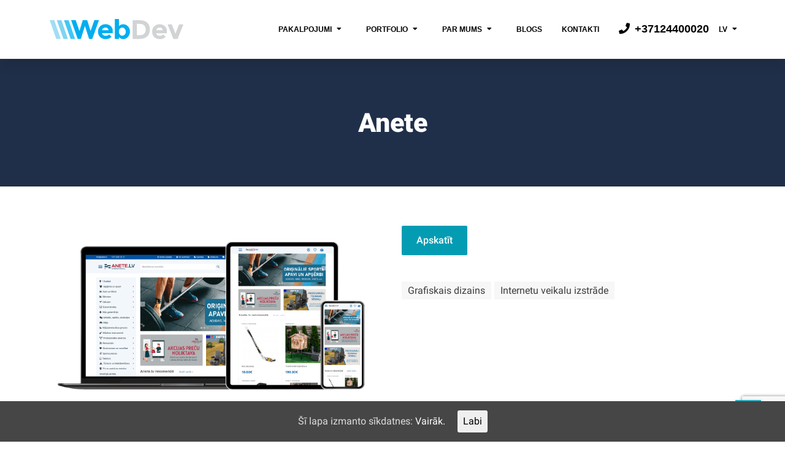

--- FILE ---
content_type: text/html; charset=UTF-8
request_url: https://www.webdev.lv/musu-darbi/anete/
body_size: 9390
content:
<!doctype html>
<html lang="lv">
    <head>
        <meta charset="UTF-8" />
        <meta http-equiv="X-UA-Compatible" content="IE=edge" />
        <meta name="viewport" content="width=device-width, initial-scale=1" />
        <meta name="author" content="Webdev.lv">
        <link rel="icon" href="/wp-content/assets/wd_nomaslapa/images/wd_icon.png">
        <meta name="google-site-verification" content="lJBnvqiEpWkW4jZ6Us10lB7kYDhK_Gk075ZCJYLy4h4" />              <!-- Google Tag Manager -->
      <script>(function(w,d,s,l,i){w[l]=w[l]||[];w[l].push({'gtm.start':
      new Date().getTime(),event:'gtm.js'});var f=d.getElementsByTagName(s)[0],
      j=d.createElement(s),dl=l!='dataLayer'?'&l='+l:'';j.async=true;j.src=
      'https://www.googletagmanager.com/gtm.js?id='+i+dl;f.parentNode.insertBefore(j,f);
      })(window,document,'script','dataLayer','GTM-WDNHLX');</script>
      <!-- End Google Tag Manager -->
  <!-- Google Tag Manager (noscript) -->
<noscript><iframe src="https://www.googletagmanager.com/ns.html?id=GTM-WDNHLX"
height="0" width="0" style="display:none;visibility:hidden"></iframe></noscript>
<!-- End Google Tag Manager (noscript) -->
        <title>Anete - Webdev.lv - Interneta veikalu izstrāde</title>

<!-- This site is optimized with the Yoast SEO plugin v12.4 - https://yoast.com/wordpress/plugins/seo/ -->
<meta name="robots" content="max-snippet:-1, max-image-preview:large, max-video-preview:-1"/>
<link rel="canonical" href="https://www.webdev.lv/musu-darbi/anete/" />
<meta property="og:locale" content="lv_LV" />
<meta property="og:type" content="article" />
<meta property="og:title" content="Anete - Webdev.lv - Interneta veikalu izstrāde" />
<meta property="og:url" content="https://www.webdev.lv/musu-darbi/anete/" />
<meta property="og:site_name" content="Webdev.lv - Interneta veikalu izstrāde" />
<meta property="article:publisher" content="https://www.facebook.com/webdev.lv" />
<meta property="article:tag" content="Grafiskais dizains" />
<meta property="article:tag" content="Internetu veikalu izstrāde" />
<meta property="og:image" content="https://www.webdev.lv/wp-content/uploads/2022/05/WD_Social_Feature.png" />
<meta property="og:image:secure_url" content="https://www.webdev.lv/wp-content/uploads/2022/05/WD_Social_Feature.png" />
<meta property="og:image:width" content="1920" />
<meta property="og:image:height" content="700" />
<script type='application/ld+json' class='yoast-schema-graph yoast-schema-graph--main'>{"@context":"https://schema.org","@graph":[{"@type":"WebSite","@id":"https://www.webdev.lv/#website","url":"https://www.webdev.lv/","name":"Webdev.lv - Interneta veikalu izstr\u0101de","potentialAction":{"@type":"SearchAction","target":"https://www.webdev.lv/?s={search_term_string}","query-input":"required name=search_term_string"}},{"@type":"WebPage","@id":"https://www.webdev.lv/musu-darbi/anete/#webpage","url":"https://www.webdev.lv/musu-darbi/anete/","inLanguage":"lv-LV","name":"Anete - Webdev.lv - Interneta veikalu izstr\u0101de","isPartOf":{"@id":"https://www.webdev.lv/#website"},"datePublished":"2022-05-01T09:50:49+00:00","dateModified":"2022-06-15T17:11:10+00:00"}]}</script>
<!-- / Yoast SEO plugin. -->

<link rel='dns-prefetch' href='//www.google.com' />
<link rel='dns-prefetch' href='//maps.google.com' />
<link rel='dns-prefetch' href='//s.w.org' />
<link rel="alternate" type="application/rss+xml" title="Webdev.lv - Interneta veikalu izstrāde&raquo; Plūsma" href="https://www.webdev.lv/feed/" />
<link rel="alternate" type="application/rss+xml" title="Komentāru plūsma" href="https://www.webdev.lv/comments/feed/" />
<link rel="alternate" type="application/rss+xml" title="Webdev.lv - Interneta veikalu izstrāde &raquo; Anete plūsma" href="https://www.webdev.lv/musu-darbi/anete/feed/" />
<link rel='stylesheet' id='wp-block-library-group-css' href='https://www.webdev.lv/wp-content/plugins/bwp-minify/min/?f=wp-includes/css/dist/block-library/style.min.css,wp-content/plugins/block-gallery/dist/blocks.style.build.css,wp-content/plugins/contact-form-7/includes/css/styles.css,wp-content/plugins/honeypot.2.1.4/includes/css/wpa.css,wp-content/assets/wd_nomaslapa/css/main.min.css&#038;ver=1753098880' type='text/css' media='all' />
<link rel='stylesheet' id='fancybox-group-css' href='https://www.webdev.lv/wp-content/plugins/bwp-minify/min/?f=wp-content/plugins/easy-fancybox/css/jquery.fancybox.min.css&#038;ver=1753098880' type='text/css' media='screen' />
<script type='text/javascript' src='https://www.webdev.lv/wp-includes/js/jquery/jquery.js?ver=1.12.4-wp'></script>
<script type='text/javascript' src='https://www.webdev.lv/wp-includes/js/jquery/jquery-migrate.min.js?ver=1.4.1'></script>
<script type='text/javascript' src='https://www.webdev.lv/wp-content/assets/wd_nomaslapa/js/popper.min.js?ver=1.14.3'></script>
<script type='text/javascript' src='https://www.webdev.lv/wp-content/assets/wd_nomaslapa/js/bootstrap.min.js?ver=4.1.3'></script>
<script type='text/javascript' src='https://www.webdev.lv/wp-content/themes/wd_nomaslapa/assets/js/main.js?ver=2.2.6'></script>
<script type='text/javascript' src='https://maps.google.com/maps/api/js?key=AIzaSyDMPuvF6mY3nXx71vF10izuMCCJIuNDCGI&#038;libraries=places&#038;ver=e0c7c8d4598b866bf5d2ce0087dd161a'></script>
<link rel='https://api.w.org/' href='https://www.webdev.lv/wp-json/' />
<link rel="EditURI" type="application/rsd+xml" title="RSD" href="https://www.webdev.lv/xmlrpc.php?rsd" />
<link rel="wlwmanifest" type="application/wlwmanifest+xml" href="https://www.webdev.lv/wp-includes/wlwmanifest.xml" /> 

<link rel='shortlink' href='https://www.webdev.lv/?p=7810' />
<link rel="alternate" type="application/json+oembed" href="https://www.webdev.lv/wp-json/oembed/1.0/embed?url=https%3A%2F%2Fwww.webdev.lv%2Fmusu-darbi%2Fanete%2F" />
<link rel="alternate" type="text/xml+oembed" href="https://www.webdev.lv/wp-json/oembed/1.0/embed?url=https%3A%2F%2Fwww.webdev.lv%2Fmusu-darbi%2Fanete%2F&#038;format=xml" />
<style id="ctcc-css" type="text/css" media="screen">
				#catapult-cookie-bar {
					box-sizing: border-box;
					max-height: 0;
					opacity: 0;
					z-index: 99999;
					overflow: hidden;
					color: #ddd;
					position: fixed;
					left: 0;
					bottom: 0;
					width: 100%;
					background-color: #464646;
				}
				#catapult-cookie-bar a {
					color: #fff;
				}
				#catapult-cookie-bar .x_close span {
					background-color: ;
				}
				button#catapultCookie {
					background:;
					color: ;
					border: 0; padding: 6px 9px; border-radius: 3px;
				}
				#catapult-cookie-bar h3 {
					color: #ddd;
				}
				.has-cookie-bar #catapult-cookie-bar {
					opacity: 1;
					max-height: 999px;
					min-height: 30px;
				}</style>
<style type="text/css" id="breadcrumb-trail-css">.breadcrumbs .trail-browse,.breadcrumbs .trail-items,.breadcrumbs .trail-items li {display: inline-block;margin:0;padding: 0;border:none;background:transparent;text-indent: 0;}.breadcrumbs .trail-browse {font-size: inherit;font-style:inherit;font-weight: inherit;color: inherit;}.breadcrumbs .trail-items {list-style: none;}.trail-items li::after {content: "\002F";padding: 0 0.5em;}.trail-items li:last-of-type::after {display: none;}</style>
		<style type="text/css" id="wp-custom-css">
			.ticket-list-nav {
	display:inline-flex;
}		</style>
		        <style>.header-notification {background-color: #BA314F;
    position: fixed;
    z-index: -1;
    left: 0;
    top: 0;
    right: 0;
    text-align: center;
    color: #FFF;padding:5px;}
.header-notification p {margin:0;padding:0;}
.price-item .fa-check {color:green;}
.price-item .fa-times {color:red;}
.single strong {line-height:16px;font-size:16px;font-weight:600;}
.single ul li {font-weight:400;}
.single .single-date {margin-top:20px;}
.textwidget, .woocommerce-MyAccount-navigation, .widget_nav_menu ul.menu { border:1px solid #eee;padding:20px;margin:10px 0 40px;}
.textwidget .content-block {margin-bottom:0px!important;}
.all-calculations table td { padding:10px 0; border-bottom:1px solid #efefef;font-size:14px; }
.all-calculations table { width:100%; }
.all-calculations table .total { font-weight:bold; color:#212b36;font-size:120%;}
.fancybox.image img {border:1px solid #EEEEEE!important;display:inline-block;}
dt.gallery-icon {margin:4px;}
.wpcf7 input[type="radio"], .wpcf7 input[type="checkbox"] { width:inherit;margin-right:5px;display:inline-block; }
.tag-list a {background:#F7F7F7;margin-right:5px;padding:5px 10px;color:#3d3d3d;}
.tag-list a:hover {opacity:0.9;}
#portfolio-view .bx-wrapper .bx-controls-direction a {padding: 5px 10px;margin-right: 10px;content:">>";}
#portfolio-view .bx-wrapper .bx-controls-direction a:after {display:none;}
#promo-comment, #promo-comment2 {display:none;}</style>
    </head>

    <body class="portfolio-template-default single single-portfolio postid-7810">
      <div class="header-notification" style="display:none;"><p>Piesakot pakalpojumus šodien ar kodu <strong>BLACK FRIDAY</strong>, visiem pakalpojumiem tiks piemērota atlaide līdz pat 30% apmērā.</p>
<p>&nbsp;</p>
<p>#main-nav {top:34px!important;}<br />
#main-nav-instead {height:94px!important;}<br />
@media (max-width: 872px) {<br />
#main-nav {top:58px!important;}<br />
#main-nav-instead {height:118px!important;}<br />
}</p>
</div>
        <div id="total-wrap" class="d-flex flex-column">
            <div id="main-nav" class="main-nav-blue navbar-expand-lg d-lg-flex align-items-lg-center">
                <div class="container d-flex align-items-center justify-content-between">
                                            <a href="https://www.webdev.lv" class="logo" title="Webdev.lv - Interneta veikalu izstrāde">
                            <img src="https://www.webdev.lv/wp-content/uploads/2022/02/Webdev_logo.svg" alt="" class="d-block" width="220"height="35" />
                        </a>
                    
                    <a href="javascript:void(0);" data-target="#main-nav-container" data-toggle="collapse" class="collapsed nav-toggle d-lg-none">
                        <span></span>
                        <span></span>
                        <span></span>
                    </a>

                    <div id="main-nav-container" class="collapse navbar-collapse d-lg-flex align-items-lg-center flex-lg-grow-0">
                        <div class="main-nav-items"><ul class="list-unstyled m-0 d-lg-flex"><li id="menu-item-3052" class="menu-item menu-item-type-custom menu-item-object-custom menu-item-has-children menu-item-3052 dropdown has-sub"><a title="Pakalpojumi" href="#">Pakalpojumi<span class="fas fa-caret-down"></span></a>
<div class="main-nav-dropdown"><ul role="menu" class=" list-unstyled m-0">
	<li id="menu-item-12618" class="menu-item menu-item-type-post_type menu-item-object-page menu-item-12618"><a title="Interneta veikalu izstrāde" href="https://www.webdev.lv/interneta-veikalu-izstrade/">Interneta veikalu izstrāde</a></li>
	<li id="menu-item-2349" class="menu-item menu-item-type-post_type menu-item-object-page menu-item-2349"><a title="Vairumtirgotāju integrācija" href="https://www.webdev.lv/vairumtirgotaju-xml-integracija-interneta-veikala/">Vairumtirgotāju integrācija</a></li>
	<li id="menu-item-5791" class="menu-item menu-item-type-post_type menu-item-object-page menu-item-5791"><a title="Interneta veikalu noma" href="https://www.webdev.lv/interneta-veikalu-noma/">Interneta veikalu noma</a></li>
	<li id="menu-item-13716" class="menu-item menu-item-type-post_type menu-item-object-page menu-item-13716"><a title="Uzņēmuma vadības sistēma" href="https://www.webdev.lv/noliktavas-uzskaites-un-gramatvedibas-programma/">Uzņēmuma vadības sistēma</a></li>
	<li id="menu-item-12619" class="menu-item menu-item-type-post_type menu-item-object-page menu-item-12619"><a title="Mājaslapu izstrāde" href="https://www.webdev.lv/majas-lapu-izstrade/">Mājaslapu izstrāde</a></li>
	<li id="menu-item-8436" class="menu-item menu-item-type-post_type menu-item-object-page menu-item-8436"><a title="SEO optimizācija" href="https://www.webdev.lv/seo-optimizacija/">SEO optimizācija</a></li>
	<li id="menu-item-13717" class="menu-item menu-item-type-post_type menu-item-object-page menu-item-13717"><a title="SMS mārketings" href="https://www.webdev.lv/sms-marketings/">SMS mārketings</a></li>
	<li id="menu-item-2362" class="menu-item menu-item-type-post_type menu-item-object-page menu-item-2362"><a title="Grafiskais dizains" href="https://www.webdev.lv/grafiskais-dizains/">Grafiskais dizains</a></li>
	<li id="menu-item-5792" class="menu-item menu-item-type-post_type menu-item-object-page menu-item-5792"><a title="Nomas mājas lapa" href="https://www.webdev.lv/nomas-majas-lapa/">Nomas mājas lapa</a></li>
	<li id="menu-item-5643" class="menu-item menu-item-type-post_type menu-item-object-page menu-item-5643"><a title="Serveru uzturēšana" href="https://www.webdev.lv/serveru-uzturesana/">Serveru uzturēšana</a></li>
	<li id="menu-item-9029" class="menu-item menu-item-type-post_type menu-item-object-page menu-item-9029"><a title="Vairumtirdzniecības sistēma B2B" href="https://www.webdev.lv/interneta-veikalu-noma-b2b/">Vairumtirdzniecības sistēma B2B</a></li>
	<li id="menu-item-14017" class="menu-item menu-item-type-post_type menu-item-object-page menu-item-14017"><a title="Tiešsaistes čats" href="https://www.webdev.lv/tiessaistes-cats/">Tiešsaistes čats</a></li>
	<li id="menu-item-2361" class="menu-item menu-item-type-post_type menu-item-object-page menu-item-2361"><a title="IT Konsultācijas" href="https://www.webdev.lv/it-konsultacijas/">IT Konsultācijas</a></li>
	<li id="menu-item-12620" class="menu-item menu-item-type-post_type menu-item-object-page menu-item-12620"><a title="Citi pakalpojumi" href="https://www.webdev.lv/citi-pakalpojumi/">Citi pakalpojumi</a></li>
	<li id="menu-item-13108" class="menu-item menu-item-type-post_type menu-item-object-page menu-item-13108"><a title="Vebināri" href="https://www.webdev.lv/vebinari/">Vebināri</a></li>
</ul>
</li>
<li id="menu-item-6961" class="menu-item menu-item-type-custom menu-item-object-custom menu-item-has-children menu-item-6961 dropdown has-sub"><a title="Portfolio" href="#">Portfolio<span class="fas fa-caret-down"></span></a>
<div class="main-nav-dropdown"><ul role="menu" class=" list-unstyled m-0">
	<li id="menu-item-6962" class="menu-item menu-item-type-post_type menu-item-object-page menu-item-6962"><a title="Mūsu darbi" href="https://www.webdev.lv/darbi/">Mūsu darbi</a></li>
	<li id="menu-item-6963" class="menu-item menu-item-type-post_type menu-item-object-page menu-item-6963"><a title="Mūsu klienti" href="https://www.webdev.lv/musu-klienti/">Mūsu klienti</a></li>
</ul>
</li>
<li id="menu-item-3055" class="menu-item menu-item-type-custom menu-item-object-custom menu-item-has-children menu-item-3055 dropdown has-sub"><a title="Par mums" href="#">Par mums<span class="fas fa-caret-down"></span></a>
<div class="main-nav-dropdown"><ul role="menu" class=" list-unstyled m-0">
	<li id="menu-item-9651" class="menu-item menu-item-type-post_type menu-item-object-page menu-item-9651"><a title="Atsauksmes" href="https://www.webdev.lv/atsauksmes/">Atsauksmes</a></li>
	<li id="menu-item-2536" class="menu-item menu-item-type-taxonomy menu-item-object-category menu-item-2536"><a title="Vakances" href="https://www.webdev.lv/vakances/">Vakances</a></li>
</ul>
</li>
<li id="menu-item-2017" class="menu-item menu-item-type-taxonomy menu-item-object-category menu-item-2017"><a title="Blogs" href="https://www.webdev.lv/blogs-lv/">Blogs</a></li>
<li id="menu-item-545" class="menu-item menu-item-type-post_type menu-item-object-page menu-item-545"><a title="Kontakti" href="https://www.webdev.lv/kontakti/">Kontakti</a></li>
</ul></div>
                        <div class="main-nav-lang top-options">
                            <!--<div class="search">
                                <div class="search-icon">
                                    <span class="fas fa-fw fa-search"></span>
                                    <span class="fas fa-fw fa-times"></span>
                                                                    </div>
                                <div class="search-box">
                                    <form method="get" class="searchform" action="https://www.webdev.lv">
                                        <label class="sr-only screen-reader-text" for="s"></label>
                                        <input type="text" value="" placeholder="Ko meklējam?" name="s" id="s">
                                        <div class="search-icon-btn">
                                            <input type="submit" id="searchsubmit" value="Search">
                                        </div>
                                    </form>
                                </div>
                            </div>-->
			    <a href="tel:+37124400020"><span class="fas fa-fw fa-phone"></span> +37124400020</a>
                        </div>

                                                    <!--<div class="main-nav-social">
                                <ul class="list-unstyled m-0 d-flex justify-content-center">
                                    <li><a href="https://www.facebook.com/webdev.lv" target="_blank"><span class="fab fa-facebook"></span></a></li>                                                                                                                                            </ul>
                            </div>-->
                        
                                                    <div class="main-nav-lang has-sub menu-item-has-children">
                                <a href="#" class="main-nav-lang-current">
                                    LV<span class="fas fa-caret-down"></span>
                                </a> <!-- .main-nav-lang-current -->
                                <div class="main-nav-dropdown">
                                    <ul class="list-unstyled m-0 text-center">
                                        	<li class="lang-item lang-item-7 lang-item-lv lang-item-first current-lang"><a lang="lv" hreflang="lv" href="https://www.webdev.lv/musu-darbi/anete/">LV</a></li>
	<li class="lang-item lang-item-11 lang-item-en no-translation"><a lang="en-GB" hreflang="en-GB" href="https://www.webdev.lv/en/">EN</a></li>
	<li class="lang-item lang-item-267 lang-item-ru no-translation"><a lang="ru-RU" hreflang="ru-RU" href="https://www.webdev.lv/ru/">RU</a></li>
                                    </ul>
                                </div> <!-- .main-nav-dropdown -->
                            </div>
                                            </div>
                </div>
            </div>

            <div id="main-nav-instead" height="96px"></div>
<div class="block-picture-1 d-flex align-items-center justify-content-center bgr-stretch mb-64">
                        <div class="container text-center">
                          <h1>Anete</h1>
                                                    </div>
                    </div>
    <div class="content-block">
        <div class="container">
                <style>
                    .single-portfolio .trail-item {
                        display: none !important;
                    }

                    .single-portfolio .trail-begin,
                    .single-portfolio .trail-end {
                        display: inline-block !important;
                    }
                </style>

                <div class="container">
                    <div id="portfolio-view">
                        <div class="case-studies-heading front-page">
                            
                        </div>

                        <div class="portfolio-item-view row">
                            <div class="portoflio-item-pic col-md-6 col-sm-6 col-xs-12 col-img">
                                <img width="753" height="408" src="https://www.webdev.lv/wp-content/uploads/2020/04/ANETE-mockup.png" class="attachment-full" alt="" srcset="https://www.webdev.lv/wp-content/uploads/2020/04/ANETE-mockup.png 753w, https://www.webdev.lv/wp-content/uploads/2020/04/ANETE-mockup-300x163.png 300w" sizes="(max-width: 753px) 100vw, 753px" />
                                                                    <ul class="bxslider"
                                        data-call="bxslider"
                                        data-options="autoReload: true, slideMargin: 20, pager: false, moveSlides: 1, mode: 'fade'"
                                        data-breaks="[{screen: 0, slides: 1}, {screen: 768, slides: 1}, {screen: 992, slides: 1}]">

                                                                                            <li>
                                                    <img src="https://www.webdev.lv/wp-content/uploads/2022/04/anete-full.png" alt="" />
                                                </li>
                                                                                            <li>
                                                    <img src="https://www.webdev.lv/wp-content/uploads/2020/04/ANETE.png" alt="" />
                                                </li>
                                                                                            <li>
                                                    <img src="https://www.webdev.lv/wp-content/uploads/2019/10/Screenshot_2019-10-19-Anete-lv-Aktīva-dzīvesveida-tiešsaistes-veikals.png" alt="" />
                                                </li>
                                            
                                    </ul>
                                
                            </div>

                            <div class="col-md-6 col-sm-6 col-xs-12">
                                <a class="open-webpage btn-blue" href="http://Anete.lv" target="_blank">
                                    Apskatīt                                </a>
                                <h2></h2>

                                <div style="margin-top: 10px;"></div>

                                <article id="description">
                                                                                                        </article>

                                <div class="tag-list">
                                    <a href="https://www.webdev.lv/tag/grafiskais-dizains/">Grafiskais dizains</a><a href="https://www.webdev.lv/tag/internetu-veikalu-izstrade/">Internetu veikalu izstrāde</a>                                </div>
                            </div>
                        </div><!-- END portfolio-item-view -->
                    </div><!-- END portfolio-view -->
                </div><!-- END container -->
    
        </div>
    </div>
             <div class="block-picture-1 contact-form d-flex align-items-center justify-content-center bgr-stretch">
              <div class="container row text-center">
                <div class="col-12 col-lg-6 text">
                   <h2>Vai Jums ir jautājumi?</h2>
                    <h3>Vai nepieciešama <br>specifiska darba izpilde?</h3>
                    <span class="contact_btmf">Sazinies ar mums</span>
                </div>
                <div class="col-12 col-lg-6">
                   <div role="form" class="wpcf7" id="wpcf7-f768-o1" lang="lv" dir="ltr">
<div class="screen-reader-response"></div>
<form action="/musu-darbi/anete/#wpcf7-f768-o1" method="post" class="wpcf7-form" novalidate="novalidate">
<div style="display: none;">
<input type="hidden" name="_wpcf7" value="768" />
<input type="hidden" name="_wpcf7_version" value="5.1.4" />
<input type="hidden" name="_wpcf7_locale" value="lv" />
<input type="hidden" name="_wpcf7_unit_tag" value="wpcf7-f768-o1" />
<input type="hidden" name="_wpcf7_container_post" value="0" />
<input type="hidden" name="g-recaptcha-response" value="" />
</div>
<p><span class="wpcf7-form-control-wrap client-name"><input type="text" name="client-name" value="" size="40" class="wpcf7-form-control wpcf7-text input-fields" id="client-name" aria-invalid="false" placeholder="Tavs vārds" /></span></p>
<p><span class="wpcf7-form-control-wrap email"><input type="email" name="email" value="" size="40" class="wpcf7-form-control wpcf7-text wpcf7-email wpcf7-validates-as-required wpcf7-validates-as-email input-fields" id="email" aria-required="true" aria-invalid="false" placeholder="Tavs e-pasts" /></span></p>
<p><span class="wpcf7-form-control-wrap phone"><input type="text" name="phone" value="" size="40" class="wpcf7-form-control wpcf7-text input-fields" id="phone" aria-invalid="false" placeholder="Tavs tālrunis" /></span></p>
<p><span class="wpcf7-form-control-wrap comment"><textarea name="comment" cols="20" rows="3" class="wpcf7-form-control wpcf7-textarea input-fields" id="comments" aria-invalid="false" placeholder="Tava ziņa"></textarea></span></p>
<p><span class="wpcf7-form-control-wrap service"><input type="text" name="service" value="Kontakti" size="40" class="wpcf7-form-control wpcf7-text none" aria-invalid="false" /></span></p>
<p><input type="submit" value="Nosūtīt ziņu" class="wpcf7-form-control wpcf7-submit contact-info-submit form-submit-button span2" id="submit-contact-info" /></p>
<div class="wpcf7-response-output wpcf7-display-none"></div></form></div>                </div>
              </div>
            </div>
        		<!--<div id="footer" class="mt-auto">
				<div class="container">
					<div class="footer-top d-flex flex-column align-items-center flex-md-row">
														<a href="https://www.webdev.lv" class="logo" title="Webdev.lv - Interneta veikalu izstrāde">
										<img src="https://www.webdev.lv/wp-content/uploads/2022/02/Webdev_logo.svg" alt="" class="d-block" width="220"height="35" />
								</a>
												<div class="footer-nav"><ul class="list-unstyled d-flex flex-wrap justify-content-center"><li id="menu-item-6914" class="menu-item menu-item-type-post_type menu-item-object-page menu-item-6914"><a href="https://www.webdev.lv/interneta-veikalu-izstrade/">Interneta veikalu izstrāde</a></li>
<li id="menu-item-6916" class="menu-item menu-item-type-post_type menu-item-object-page menu-item-6916"><a href="https://www.webdev.lv/vairumtirgotaju-xml-integracija-interneta-veikala/">Vairumtirgotāju integrācija</a></li>
<li id="menu-item-6915" class="menu-item menu-item-type-post_type menu-item-object-page menu-item-6915"><a href="https://www.webdev.lv/interneta-veikalu-noma/">Interneta veikalu noma</a></li>
<li id="menu-item-6913" class="menu-item menu-item-type-post_type menu-item-object-page menu-item-6913"><a href="https://www.webdev.lv/majas-lapu-izstrade/">Mājaslapu izstrāde</a></li>
<li id="menu-item-535" class="menu-item menu-item-type-post_type menu-item-object-page menu-item-535"><a href="https://www.webdev.lv/kontakti/">Kontakti</a></li>
</ul></div>						<div class="footer-social">
							<ul class="list-unstyled d-flex justify-content-center">
																<li><a href="https://www.facebook.com/webdev.lv" target="_blank"><span class="fab fa-facebook"></span></a></li>																															</ul>
						</div>
					</div>
					<div class="footer-bottom d-flex flex-column align-items-center flex-md-row">
						<div class="footer-bottom-1">Copyright © 2026 <a href="https://www.webdev.lv">Webdev.lv &#8211; Interneta veikalu izstrāde</a></div>
						<div class="footer-bottom-2">Uzturēšana un izstrāde:</div>
						<a href="https://www.webdev.lv/" class="logo" title="Mājas lapu izstrāde">
							<img src="https://www.webdev.lv/wp-content/themes/wd_nomaslapa/assets/images/wd-logo-footer-05.svg" alt="webdev.lv logo" height="24" width="148" />
						</a>
										</div>
				</div>
			</div>-->

			<div id="footer" class="mt-auto new">
				<div class="container">
					<div class="footer-top d-flex flex-column align-items-left flex-md-row">
						<div class="col-sm-4">
															<div class="footer-col-title">Pakalpojumi</div>
								<div class="footer-nav">
									<ul class="list-unstyled d-flex flex-wrap justify-content-left">
										<li class="menu-item menu-item-type-post_type menu-item-object-page menu-item-6914"><a href="https://www.webdev.lv/interneta-veikalu-izstrade/" aria-current="page">Interneta veikalu izstrāde</a></li>
										<li class="menu-item menu-item-type-post_type menu-item-object-page menu-item-6915"><a href="https://www.webdev.lv/interneta-veikalu-noma/">Interneta veikalu noma</a></li>
										<li class="menu-item menu-item-type-post_type menu-item-object-page menu-item-6916"><a href="https://www.webdev.lv/vairumtirgotaju-xml-integracija-interneta-veikala/">Vairumtirgotāju integrācija</a></li>
                    <li class="menu-item menu-item-type-post_type menu-item-object-page menu-item-6913"><a href="https://www.webdev.lv/majas-lapu-izstrade/">Mājas lapu izstrāde</a></li>
										<li class="menu-item menu-item-type-post_type menu-item-object-page menu-item-4505"><a href="https://www.webdev.lv/tiessaistes-cats/">Tiešsaistes čats</a></li>
                    <li class="menu-item menu-item-type-post_type menu-item-object-page menu-item-4505"><a href="https://www.webdev.lv/noliktavas-uzskaites-un-gramatvedibas-programma/">Uzņēmuma vadības sistēma</a></li>
									</ul>
								</div>
													</div>
						<div class="col-sm-4">
							<div class="footer-col-title">Rekvizīti</div>
							<div class="footer-menu not-link footer-nav">
								<ul class="list-unstyled d-flex flex-wrap justify-content-left">
									<li>EcomBaltic, SIA</li>
									<li>Reģ. Nr.: 40003898026</li>
									<li>PVN Nr.: LV40003898026</li>
								</ul>
							</div>
							<div class="footer-col-title">Sazinies</div>
							<div class="footer-menu footer-nav">
								<ul class="list-unstyled d-flex flex-wrap justify-content-left">
									<li><a href="mailto:klienti@webdev.lv">klienti@webdev.lv</a></li>
									<li><a href="tel:+371 24400020">+371 24400020</a></li>
								</ul>
							</div>

							<!--<div class="footer-col-title">Par mums</div>
							<p>Lorem ipsum dolor sit amet, consectetur adipiscing elit, sed do eiusmod tempor incididunt ut labore et dolore magna aliqua. Sit amet aliquam id diam maecenas ultricies mi eget mauris.</p><p>Feugiat sed lectus vestibulum mattis ullamcorper velit sed ullamcorper morbi. Nisi scelerisque eu ultrices vitae auctor. Est sit amet facilisis magna etiam tempor orci.</p>-->
						</div>
						<div class="col-sm-2">
							<div class="footer-col-title">Noderīgi</div>
							<div class="footer-nav">
								
																	<ul class="list-unstyled d-flex flex-wrap justify-content-left">
										<li class="menu-item menu-item-type-post_type menu-item-object-page menu-item-535"><a href="https://www.webdev.lv/kontakti/">Kontakti</a></li>
										<li class="menu-item menu-item-type-post_type menu-item-object-page menu-item-9644"><a href="https://www.webdev.lv/atsauksmes/">Atsauksmes</a></li>
										<li class="menu-item menu-item-type-post_type menu-item-object-page menu-item-133"><a href="https://www.webdev.lv/vakances/">Vakances</a></li>
										<li class="social"><a href="https://www.facebook.com/webdev.lv" target="_blank"><img src="https://www.webdev.lv/wp-content/themes/wd_nomaslapa/assets/images/icons/facebook-brands.svg" height="21px" width="21px"></a>																														</li>
									</ul>
															</div>
						</div>
						<div class="col-sm-2">
							<div class="footer-menu footer-nav">
								<ul class="list-unstyled d-flex flex-wrap justify-content-left" style="margin-top: 37px;">
									<li class="social-icon"><a class="whatsapp" target="_blank" href="https://api.whatsapp.com/send/?phone=37124400020&amp;text=Sveiki! Man ir jautājums."><img src="https://www.webdev.lv/wp-content/themes/wd_nomaslapa/assets/images/icons/social-whatsapp-circle-50.png"></a></li>
									<li class="social-icon"><a class="telegram" target="_blank" href="https://web.telegram.org/#/im?p=@elvis_andersons"><img src="https://www.webdev.lv/wp-content/themes/wd_nomaslapa/assets/images/icons/telegram-50.png"></a></li>
								</ul>
							</div>
						</div>

						<!--<div class="footer-social">
							<ul class="list-unstyled d-flex justify-content-center">
																<li><a href="https://www.facebook.com/webdev.lv" target="_blank"><span class="fab fa-facebook"></span></a></li>																															</ul>
						</div>-->
					</div>
					<div class="footer-bottom d-flex flex-column align-items-center flex-md-row">
						<div class="footer-bottom-1">Copyright © 2026 <a href="https://www.webdev.lv">Webdev.lv &#8211; Interneta veikalu izstrāde</a></div>
						<div class="footer-bottom-2"><!--Uzturēšana un izstrāde:--></div>
						<a href="https://www.webdev.lv/" class="logo" title="Mājas lapu izstrāde">
							<img src="https://www.webdev.lv/wp-content/uploads/2022/02/Webdev_logo.svg" alt="webdev.lv logo" height="24" width="148" />
						</a>
					<!---->
					</div>
				</div>
			</div>
		</div>

		<!-- To detect which environment we are in -->
		<div id="environment-xs" class="d-sm-none"></div>
		<div id="environment-sm" class="d-none d-sm-block d-md-none"></div>
		<div id="environment-md" class="d-none d-md-block d-lg-none"></div>
		<div id="environment-lg" class="d-none d-lg-block d-xl-none"></div>
		<div id="environment-xl" class="d-none d-xl-block"></div>
		<a href="#" id="toTopBtn" class="cd-top text-replace js-cd-top cd-top--is-visible cd-top--fade-out" data-abc="true"></a>

		<script type='text/javascript'>
/* <![CDATA[ */
var wpcf7 = {"apiSettings":{"root":"https:\/\/www.webdev.lv\/wp-json\/contact-form-7\/v1","namespace":"contact-form-7\/v1"}};
/* ]]> */
</script>
<script type='text/javascript' src='https://www.webdev.lv/wp-content/plugins/contact-form-7/includes/js/scripts.js?ver=5.1.4'></script>
<script type='text/javascript' src='https://www.webdev.lv/wp-content/plugins/honeypot.2.1.4/includes/js/wpa.js?ver=2.1.4'></script>
<script type='text/javascript'>
wpa_field_info = {"wpa_field_name":"dqhwbj5168","wpa_field_value":654102,"wpa_add_test":"no"}
</script>
<script type='text/javascript'>
/* <![CDATA[ */
var ctcc_vars = {"expiry":"30","method":"1","version":"1"};
/* ]]> */
</script>
<script type='text/javascript' src='https://www.webdev.lv/wp-content/plugins/uk-cookie-consent/assets/js/uk-cookie-consent-js.js?ver=2.3.0'></script>
<script type='text/javascript' src='https://www.google.com/recaptcha/api.js?render=6Lf63PIUAAAAAJvkeOwg6kRYhI9iT5sOdvIpFMCq&#038;ver=3.0'></script>
<script type='text/javascript' src='https://www.webdev.lv/wp-content/assets/wd_nomaslapa/js/slick.min.js?ver=1'></script>
<script type='text/javascript' src='https://www.webdev.lv/wp-content/themes/wd_nomaslapa/assets/js/footer.js?ver=e0c7c8d4598b866bf5d2ce0087dd161a'></script>
<script type='text/javascript' src='https://www.webdev.lv/wp-content/plugins/easy-fancybox/js/jquery.fancybox.min.js?ver=1.3.24'></script>
<script type='text/javascript'>
var fb_timeout, fb_opts={'overlayShow':true,'hideOnOverlayClick':true,'showCloseButton':true,'margin':20,'centerOnScroll':true,'enableEscapeButton':true,'autoScale':true };
if(typeof easy_fancybox_handler==='undefined'){
var easy_fancybox_handler=function(){
jQuery('.nofancybox,a.wp-block-file__button,a.pin-it-button,a[href*="pinterest.com/pin/create"],a[href*="facebook.com/share"],a[href*="twitter.com/share"]').addClass('nolightbox');
/* IMG */
var fb_IMG_select='a[href*=".jpg"]:not(.nolightbox,li.nolightbox>a),area[href*=".jpg"]:not(.nolightbox),a[href*=".jpeg"]:not(.nolightbox,li.nolightbox>a),area[href*=".jpeg"]:not(.nolightbox),a[href*=".png"]:not(.nolightbox,li.nolightbox>a),area[href*=".png"]:not(.nolightbox)';
jQuery(fb_IMG_select).addClass('fancybox image');
var fb_IMG_sections=jQuery('.gallery,.wp-block-gallery,.tiled-gallery,.wp-block-jetpack-tiled-gallery');
fb_IMG_sections.each(function(){jQuery(this).find(fb_IMG_select).attr('rel','gallery-'+fb_IMG_sections.index(this));});
jQuery('a.fancybox,area.fancybox,li.fancybox a').each(function(){jQuery(this).fancybox(jQuery.extend({},fb_opts,{'transitionIn':'elastic','easingIn':'easeOutBack','transitionOut':'elastic','easingOut':'easeInBack','opacity':false,'hideOnContentClick':false,'titleShow':true,'titlePosition':'over','titleFromAlt':true,'showNavArrows':true,'enableKeyboardNav':true,'cyclic':true}))});};
jQuery('a.fancybox-close').on('click',function(e){e.preventDefault();jQuery.fancybox.close()});
};
var easy_fancybox_auto=function(){setTimeout(function(){jQuery('#fancybox-auto').trigger('click')},1000);};
jQuery(easy_fancybox_handler);jQuery(document).on('post-load',easy_fancybox_handler);
jQuery(easy_fancybox_auto);
</script>
<script type='text/javascript' src='https://www.webdev.lv/wp-content/plugins/easy-fancybox/js/jquery.easing.min.js?ver=1.4.1'></script>
<script type='text/javascript' src='https://www.webdev.lv/wp-content/plugins/easy-fancybox/js/jquery.mousewheel.min.js?ver=3.1.13'></script>
<script type='text/javascript' src='https://www.webdev.lv/wp-includes/js/wp-embed.min.js?ver=e0c7c8d4598b866bf5d2ce0087dd161a'></script>
<script type="text/javascript">
( function( grecaptcha, sitekey, actions ) {

	var wpcf7recaptcha = {

		execute: function( action ) {
			grecaptcha.execute(
				sitekey,
				{ action: action }
			).then( function( token ) {
				var forms = document.getElementsByTagName( 'form' );

				for ( var i = 0; i < forms.length; i++ ) {
					var fields = forms[ i ].getElementsByTagName( 'input' );

					for ( var j = 0; j < fields.length; j++ ) {
						var field = fields[ j ];

						if ( 'g-recaptcha-response' === field.getAttribute( 'name' ) ) {
							field.setAttribute( 'value', token );
							break;
						}
					}
				}
			} );
		},

		executeOnHomepage: function() {
			wpcf7recaptcha.execute( actions[ 'homepage' ] );
		},

		executeOnContactform: function() {
			wpcf7recaptcha.execute( actions[ 'contactform' ] );
		},

	};

	grecaptcha.ready(
		wpcf7recaptcha.executeOnHomepage
	);

	document.addEventListener( 'change',
		wpcf7recaptcha.executeOnContactform, false
	);

	document.addEventListener( 'wpcf7submit',
		wpcf7recaptcha.executeOnHomepage, false
	);

} )(
	grecaptcha,
	'6Lf63PIUAAAAAJvkeOwg6kRYhI9iT5sOdvIpFMCq',
	{"homepage":"homepage","contactform":"contactform"}
);
</script>
			
				<script type="text/javascript">
					jQuery(document).ready(function($){
												if(!catapultReadCookie("catAccCookies")){ // If the cookie has not been set then show the bar
							$("html").addClass("has-cookie-bar");
							$("html").addClass("cookie-bar-bottom-bar");
							$("html").addClass("cookie-bar-bar");
													}
																	});
				</script>
			
			<div id="catapult-cookie-bar" class=""><div class="ctcc-inner "><span class="ctcc-left-side">Šī lapa izmanto sīkdatnes: <a class="ctcc-more-info-link" tabindex=0 target="_blank" href="https://www.webdev.lv/sikdatnes/">Vairāk.</a></span><span class="ctcc-right-side"><button id="catapultCookie" tabindex=0 onclick="catapultAcceptCookies();">Labi</button></span></div><!-- custom wrapper class --></div><!-- #catapult-cookie-bar -->				<!--<div class="chat-block">
			<a target="_blank" href="https://api.whatsapp.com/send/?phone=37124400020&text=Sveiki! Man ir jautājums."><img src="https://www.webdev.lv/wp-content/themes/wd_nomaslapa/assets/images/icons/social-whatsapp-circle-50.png"></a>
			<a target="_blank" href="https://web.telegram.org/#/im?p=@elvis_andersons"><img src="https://www.webdev.lv/wp-content/themes/wd_nomaslapa/assets/images/icons/telegram-50.png"></a>
		</div>-->

<!—Start of Tawk.to Script-->
<script type="text/javascript">
var Tawk_API=Tawk_API||{}, Tawk_LoadStart=new Date();
(function(){
var s1=document.createElement("script"),s0=document.getElementsByTagName("script")[0];
s1.async=true;
s1.src='https://embed.tawk.to/5a68d5da4b401e45400c5d9a/1fu945dab';
s1.charset='UTF-8';
s1.setAttribute('crossorigin','*');
s0.parentNode.insertBefore(s1,s0);
})();
</script>
<!--End of Tawk.to Script-->
	</body>
</html>


--- FILE ---
content_type: text/html; charset=utf-8
request_url: https://www.google.com/recaptcha/api2/anchor?ar=1&k=6Lf63PIUAAAAAJvkeOwg6kRYhI9iT5sOdvIpFMCq&co=aHR0cHM6Ly93d3cud2ViZGV2Lmx2OjQ0Mw..&hl=en&v=PoyoqOPhxBO7pBk68S4YbpHZ&size=invisible&anchor-ms=20000&execute-ms=30000&cb=7ghj1dzalx5b
body_size: 48615
content:
<!DOCTYPE HTML><html dir="ltr" lang="en"><head><meta http-equiv="Content-Type" content="text/html; charset=UTF-8">
<meta http-equiv="X-UA-Compatible" content="IE=edge">
<title>reCAPTCHA</title>
<style type="text/css">
/* cyrillic-ext */
@font-face {
  font-family: 'Roboto';
  font-style: normal;
  font-weight: 400;
  font-stretch: 100%;
  src: url(//fonts.gstatic.com/s/roboto/v48/KFO7CnqEu92Fr1ME7kSn66aGLdTylUAMa3GUBHMdazTgWw.woff2) format('woff2');
  unicode-range: U+0460-052F, U+1C80-1C8A, U+20B4, U+2DE0-2DFF, U+A640-A69F, U+FE2E-FE2F;
}
/* cyrillic */
@font-face {
  font-family: 'Roboto';
  font-style: normal;
  font-weight: 400;
  font-stretch: 100%;
  src: url(//fonts.gstatic.com/s/roboto/v48/KFO7CnqEu92Fr1ME7kSn66aGLdTylUAMa3iUBHMdazTgWw.woff2) format('woff2');
  unicode-range: U+0301, U+0400-045F, U+0490-0491, U+04B0-04B1, U+2116;
}
/* greek-ext */
@font-face {
  font-family: 'Roboto';
  font-style: normal;
  font-weight: 400;
  font-stretch: 100%;
  src: url(//fonts.gstatic.com/s/roboto/v48/KFO7CnqEu92Fr1ME7kSn66aGLdTylUAMa3CUBHMdazTgWw.woff2) format('woff2');
  unicode-range: U+1F00-1FFF;
}
/* greek */
@font-face {
  font-family: 'Roboto';
  font-style: normal;
  font-weight: 400;
  font-stretch: 100%;
  src: url(//fonts.gstatic.com/s/roboto/v48/KFO7CnqEu92Fr1ME7kSn66aGLdTylUAMa3-UBHMdazTgWw.woff2) format('woff2');
  unicode-range: U+0370-0377, U+037A-037F, U+0384-038A, U+038C, U+038E-03A1, U+03A3-03FF;
}
/* math */
@font-face {
  font-family: 'Roboto';
  font-style: normal;
  font-weight: 400;
  font-stretch: 100%;
  src: url(//fonts.gstatic.com/s/roboto/v48/KFO7CnqEu92Fr1ME7kSn66aGLdTylUAMawCUBHMdazTgWw.woff2) format('woff2');
  unicode-range: U+0302-0303, U+0305, U+0307-0308, U+0310, U+0312, U+0315, U+031A, U+0326-0327, U+032C, U+032F-0330, U+0332-0333, U+0338, U+033A, U+0346, U+034D, U+0391-03A1, U+03A3-03A9, U+03B1-03C9, U+03D1, U+03D5-03D6, U+03F0-03F1, U+03F4-03F5, U+2016-2017, U+2034-2038, U+203C, U+2040, U+2043, U+2047, U+2050, U+2057, U+205F, U+2070-2071, U+2074-208E, U+2090-209C, U+20D0-20DC, U+20E1, U+20E5-20EF, U+2100-2112, U+2114-2115, U+2117-2121, U+2123-214F, U+2190, U+2192, U+2194-21AE, U+21B0-21E5, U+21F1-21F2, U+21F4-2211, U+2213-2214, U+2216-22FF, U+2308-230B, U+2310, U+2319, U+231C-2321, U+2336-237A, U+237C, U+2395, U+239B-23B7, U+23D0, U+23DC-23E1, U+2474-2475, U+25AF, U+25B3, U+25B7, U+25BD, U+25C1, U+25CA, U+25CC, U+25FB, U+266D-266F, U+27C0-27FF, U+2900-2AFF, U+2B0E-2B11, U+2B30-2B4C, U+2BFE, U+3030, U+FF5B, U+FF5D, U+1D400-1D7FF, U+1EE00-1EEFF;
}
/* symbols */
@font-face {
  font-family: 'Roboto';
  font-style: normal;
  font-weight: 400;
  font-stretch: 100%;
  src: url(//fonts.gstatic.com/s/roboto/v48/KFO7CnqEu92Fr1ME7kSn66aGLdTylUAMaxKUBHMdazTgWw.woff2) format('woff2');
  unicode-range: U+0001-000C, U+000E-001F, U+007F-009F, U+20DD-20E0, U+20E2-20E4, U+2150-218F, U+2190, U+2192, U+2194-2199, U+21AF, U+21E6-21F0, U+21F3, U+2218-2219, U+2299, U+22C4-22C6, U+2300-243F, U+2440-244A, U+2460-24FF, U+25A0-27BF, U+2800-28FF, U+2921-2922, U+2981, U+29BF, U+29EB, U+2B00-2BFF, U+4DC0-4DFF, U+FFF9-FFFB, U+10140-1018E, U+10190-1019C, U+101A0, U+101D0-101FD, U+102E0-102FB, U+10E60-10E7E, U+1D2C0-1D2D3, U+1D2E0-1D37F, U+1F000-1F0FF, U+1F100-1F1AD, U+1F1E6-1F1FF, U+1F30D-1F30F, U+1F315, U+1F31C, U+1F31E, U+1F320-1F32C, U+1F336, U+1F378, U+1F37D, U+1F382, U+1F393-1F39F, U+1F3A7-1F3A8, U+1F3AC-1F3AF, U+1F3C2, U+1F3C4-1F3C6, U+1F3CA-1F3CE, U+1F3D4-1F3E0, U+1F3ED, U+1F3F1-1F3F3, U+1F3F5-1F3F7, U+1F408, U+1F415, U+1F41F, U+1F426, U+1F43F, U+1F441-1F442, U+1F444, U+1F446-1F449, U+1F44C-1F44E, U+1F453, U+1F46A, U+1F47D, U+1F4A3, U+1F4B0, U+1F4B3, U+1F4B9, U+1F4BB, U+1F4BF, U+1F4C8-1F4CB, U+1F4D6, U+1F4DA, U+1F4DF, U+1F4E3-1F4E6, U+1F4EA-1F4ED, U+1F4F7, U+1F4F9-1F4FB, U+1F4FD-1F4FE, U+1F503, U+1F507-1F50B, U+1F50D, U+1F512-1F513, U+1F53E-1F54A, U+1F54F-1F5FA, U+1F610, U+1F650-1F67F, U+1F687, U+1F68D, U+1F691, U+1F694, U+1F698, U+1F6AD, U+1F6B2, U+1F6B9-1F6BA, U+1F6BC, U+1F6C6-1F6CF, U+1F6D3-1F6D7, U+1F6E0-1F6EA, U+1F6F0-1F6F3, U+1F6F7-1F6FC, U+1F700-1F7FF, U+1F800-1F80B, U+1F810-1F847, U+1F850-1F859, U+1F860-1F887, U+1F890-1F8AD, U+1F8B0-1F8BB, U+1F8C0-1F8C1, U+1F900-1F90B, U+1F93B, U+1F946, U+1F984, U+1F996, U+1F9E9, U+1FA00-1FA6F, U+1FA70-1FA7C, U+1FA80-1FA89, U+1FA8F-1FAC6, U+1FACE-1FADC, U+1FADF-1FAE9, U+1FAF0-1FAF8, U+1FB00-1FBFF;
}
/* vietnamese */
@font-face {
  font-family: 'Roboto';
  font-style: normal;
  font-weight: 400;
  font-stretch: 100%;
  src: url(//fonts.gstatic.com/s/roboto/v48/KFO7CnqEu92Fr1ME7kSn66aGLdTylUAMa3OUBHMdazTgWw.woff2) format('woff2');
  unicode-range: U+0102-0103, U+0110-0111, U+0128-0129, U+0168-0169, U+01A0-01A1, U+01AF-01B0, U+0300-0301, U+0303-0304, U+0308-0309, U+0323, U+0329, U+1EA0-1EF9, U+20AB;
}
/* latin-ext */
@font-face {
  font-family: 'Roboto';
  font-style: normal;
  font-weight: 400;
  font-stretch: 100%;
  src: url(//fonts.gstatic.com/s/roboto/v48/KFO7CnqEu92Fr1ME7kSn66aGLdTylUAMa3KUBHMdazTgWw.woff2) format('woff2');
  unicode-range: U+0100-02BA, U+02BD-02C5, U+02C7-02CC, U+02CE-02D7, U+02DD-02FF, U+0304, U+0308, U+0329, U+1D00-1DBF, U+1E00-1E9F, U+1EF2-1EFF, U+2020, U+20A0-20AB, U+20AD-20C0, U+2113, U+2C60-2C7F, U+A720-A7FF;
}
/* latin */
@font-face {
  font-family: 'Roboto';
  font-style: normal;
  font-weight: 400;
  font-stretch: 100%;
  src: url(//fonts.gstatic.com/s/roboto/v48/KFO7CnqEu92Fr1ME7kSn66aGLdTylUAMa3yUBHMdazQ.woff2) format('woff2');
  unicode-range: U+0000-00FF, U+0131, U+0152-0153, U+02BB-02BC, U+02C6, U+02DA, U+02DC, U+0304, U+0308, U+0329, U+2000-206F, U+20AC, U+2122, U+2191, U+2193, U+2212, U+2215, U+FEFF, U+FFFD;
}
/* cyrillic-ext */
@font-face {
  font-family: 'Roboto';
  font-style: normal;
  font-weight: 500;
  font-stretch: 100%;
  src: url(//fonts.gstatic.com/s/roboto/v48/KFO7CnqEu92Fr1ME7kSn66aGLdTylUAMa3GUBHMdazTgWw.woff2) format('woff2');
  unicode-range: U+0460-052F, U+1C80-1C8A, U+20B4, U+2DE0-2DFF, U+A640-A69F, U+FE2E-FE2F;
}
/* cyrillic */
@font-face {
  font-family: 'Roboto';
  font-style: normal;
  font-weight: 500;
  font-stretch: 100%;
  src: url(//fonts.gstatic.com/s/roboto/v48/KFO7CnqEu92Fr1ME7kSn66aGLdTylUAMa3iUBHMdazTgWw.woff2) format('woff2');
  unicode-range: U+0301, U+0400-045F, U+0490-0491, U+04B0-04B1, U+2116;
}
/* greek-ext */
@font-face {
  font-family: 'Roboto';
  font-style: normal;
  font-weight: 500;
  font-stretch: 100%;
  src: url(//fonts.gstatic.com/s/roboto/v48/KFO7CnqEu92Fr1ME7kSn66aGLdTylUAMa3CUBHMdazTgWw.woff2) format('woff2');
  unicode-range: U+1F00-1FFF;
}
/* greek */
@font-face {
  font-family: 'Roboto';
  font-style: normal;
  font-weight: 500;
  font-stretch: 100%;
  src: url(//fonts.gstatic.com/s/roboto/v48/KFO7CnqEu92Fr1ME7kSn66aGLdTylUAMa3-UBHMdazTgWw.woff2) format('woff2');
  unicode-range: U+0370-0377, U+037A-037F, U+0384-038A, U+038C, U+038E-03A1, U+03A3-03FF;
}
/* math */
@font-face {
  font-family: 'Roboto';
  font-style: normal;
  font-weight: 500;
  font-stretch: 100%;
  src: url(//fonts.gstatic.com/s/roboto/v48/KFO7CnqEu92Fr1ME7kSn66aGLdTylUAMawCUBHMdazTgWw.woff2) format('woff2');
  unicode-range: U+0302-0303, U+0305, U+0307-0308, U+0310, U+0312, U+0315, U+031A, U+0326-0327, U+032C, U+032F-0330, U+0332-0333, U+0338, U+033A, U+0346, U+034D, U+0391-03A1, U+03A3-03A9, U+03B1-03C9, U+03D1, U+03D5-03D6, U+03F0-03F1, U+03F4-03F5, U+2016-2017, U+2034-2038, U+203C, U+2040, U+2043, U+2047, U+2050, U+2057, U+205F, U+2070-2071, U+2074-208E, U+2090-209C, U+20D0-20DC, U+20E1, U+20E5-20EF, U+2100-2112, U+2114-2115, U+2117-2121, U+2123-214F, U+2190, U+2192, U+2194-21AE, U+21B0-21E5, U+21F1-21F2, U+21F4-2211, U+2213-2214, U+2216-22FF, U+2308-230B, U+2310, U+2319, U+231C-2321, U+2336-237A, U+237C, U+2395, U+239B-23B7, U+23D0, U+23DC-23E1, U+2474-2475, U+25AF, U+25B3, U+25B7, U+25BD, U+25C1, U+25CA, U+25CC, U+25FB, U+266D-266F, U+27C0-27FF, U+2900-2AFF, U+2B0E-2B11, U+2B30-2B4C, U+2BFE, U+3030, U+FF5B, U+FF5D, U+1D400-1D7FF, U+1EE00-1EEFF;
}
/* symbols */
@font-face {
  font-family: 'Roboto';
  font-style: normal;
  font-weight: 500;
  font-stretch: 100%;
  src: url(//fonts.gstatic.com/s/roboto/v48/KFO7CnqEu92Fr1ME7kSn66aGLdTylUAMaxKUBHMdazTgWw.woff2) format('woff2');
  unicode-range: U+0001-000C, U+000E-001F, U+007F-009F, U+20DD-20E0, U+20E2-20E4, U+2150-218F, U+2190, U+2192, U+2194-2199, U+21AF, U+21E6-21F0, U+21F3, U+2218-2219, U+2299, U+22C4-22C6, U+2300-243F, U+2440-244A, U+2460-24FF, U+25A0-27BF, U+2800-28FF, U+2921-2922, U+2981, U+29BF, U+29EB, U+2B00-2BFF, U+4DC0-4DFF, U+FFF9-FFFB, U+10140-1018E, U+10190-1019C, U+101A0, U+101D0-101FD, U+102E0-102FB, U+10E60-10E7E, U+1D2C0-1D2D3, U+1D2E0-1D37F, U+1F000-1F0FF, U+1F100-1F1AD, U+1F1E6-1F1FF, U+1F30D-1F30F, U+1F315, U+1F31C, U+1F31E, U+1F320-1F32C, U+1F336, U+1F378, U+1F37D, U+1F382, U+1F393-1F39F, U+1F3A7-1F3A8, U+1F3AC-1F3AF, U+1F3C2, U+1F3C4-1F3C6, U+1F3CA-1F3CE, U+1F3D4-1F3E0, U+1F3ED, U+1F3F1-1F3F3, U+1F3F5-1F3F7, U+1F408, U+1F415, U+1F41F, U+1F426, U+1F43F, U+1F441-1F442, U+1F444, U+1F446-1F449, U+1F44C-1F44E, U+1F453, U+1F46A, U+1F47D, U+1F4A3, U+1F4B0, U+1F4B3, U+1F4B9, U+1F4BB, U+1F4BF, U+1F4C8-1F4CB, U+1F4D6, U+1F4DA, U+1F4DF, U+1F4E3-1F4E6, U+1F4EA-1F4ED, U+1F4F7, U+1F4F9-1F4FB, U+1F4FD-1F4FE, U+1F503, U+1F507-1F50B, U+1F50D, U+1F512-1F513, U+1F53E-1F54A, U+1F54F-1F5FA, U+1F610, U+1F650-1F67F, U+1F687, U+1F68D, U+1F691, U+1F694, U+1F698, U+1F6AD, U+1F6B2, U+1F6B9-1F6BA, U+1F6BC, U+1F6C6-1F6CF, U+1F6D3-1F6D7, U+1F6E0-1F6EA, U+1F6F0-1F6F3, U+1F6F7-1F6FC, U+1F700-1F7FF, U+1F800-1F80B, U+1F810-1F847, U+1F850-1F859, U+1F860-1F887, U+1F890-1F8AD, U+1F8B0-1F8BB, U+1F8C0-1F8C1, U+1F900-1F90B, U+1F93B, U+1F946, U+1F984, U+1F996, U+1F9E9, U+1FA00-1FA6F, U+1FA70-1FA7C, U+1FA80-1FA89, U+1FA8F-1FAC6, U+1FACE-1FADC, U+1FADF-1FAE9, U+1FAF0-1FAF8, U+1FB00-1FBFF;
}
/* vietnamese */
@font-face {
  font-family: 'Roboto';
  font-style: normal;
  font-weight: 500;
  font-stretch: 100%;
  src: url(//fonts.gstatic.com/s/roboto/v48/KFO7CnqEu92Fr1ME7kSn66aGLdTylUAMa3OUBHMdazTgWw.woff2) format('woff2');
  unicode-range: U+0102-0103, U+0110-0111, U+0128-0129, U+0168-0169, U+01A0-01A1, U+01AF-01B0, U+0300-0301, U+0303-0304, U+0308-0309, U+0323, U+0329, U+1EA0-1EF9, U+20AB;
}
/* latin-ext */
@font-face {
  font-family: 'Roboto';
  font-style: normal;
  font-weight: 500;
  font-stretch: 100%;
  src: url(//fonts.gstatic.com/s/roboto/v48/KFO7CnqEu92Fr1ME7kSn66aGLdTylUAMa3KUBHMdazTgWw.woff2) format('woff2');
  unicode-range: U+0100-02BA, U+02BD-02C5, U+02C7-02CC, U+02CE-02D7, U+02DD-02FF, U+0304, U+0308, U+0329, U+1D00-1DBF, U+1E00-1E9F, U+1EF2-1EFF, U+2020, U+20A0-20AB, U+20AD-20C0, U+2113, U+2C60-2C7F, U+A720-A7FF;
}
/* latin */
@font-face {
  font-family: 'Roboto';
  font-style: normal;
  font-weight: 500;
  font-stretch: 100%;
  src: url(//fonts.gstatic.com/s/roboto/v48/KFO7CnqEu92Fr1ME7kSn66aGLdTylUAMa3yUBHMdazQ.woff2) format('woff2');
  unicode-range: U+0000-00FF, U+0131, U+0152-0153, U+02BB-02BC, U+02C6, U+02DA, U+02DC, U+0304, U+0308, U+0329, U+2000-206F, U+20AC, U+2122, U+2191, U+2193, U+2212, U+2215, U+FEFF, U+FFFD;
}
/* cyrillic-ext */
@font-face {
  font-family: 'Roboto';
  font-style: normal;
  font-weight: 900;
  font-stretch: 100%;
  src: url(//fonts.gstatic.com/s/roboto/v48/KFO7CnqEu92Fr1ME7kSn66aGLdTylUAMa3GUBHMdazTgWw.woff2) format('woff2');
  unicode-range: U+0460-052F, U+1C80-1C8A, U+20B4, U+2DE0-2DFF, U+A640-A69F, U+FE2E-FE2F;
}
/* cyrillic */
@font-face {
  font-family: 'Roboto';
  font-style: normal;
  font-weight: 900;
  font-stretch: 100%;
  src: url(//fonts.gstatic.com/s/roboto/v48/KFO7CnqEu92Fr1ME7kSn66aGLdTylUAMa3iUBHMdazTgWw.woff2) format('woff2');
  unicode-range: U+0301, U+0400-045F, U+0490-0491, U+04B0-04B1, U+2116;
}
/* greek-ext */
@font-face {
  font-family: 'Roboto';
  font-style: normal;
  font-weight: 900;
  font-stretch: 100%;
  src: url(//fonts.gstatic.com/s/roboto/v48/KFO7CnqEu92Fr1ME7kSn66aGLdTylUAMa3CUBHMdazTgWw.woff2) format('woff2');
  unicode-range: U+1F00-1FFF;
}
/* greek */
@font-face {
  font-family: 'Roboto';
  font-style: normal;
  font-weight: 900;
  font-stretch: 100%;
  src: url(//fonts.gstatic.com/s/roboto/v48/KFO7CnqEu92Fr1ME7kSn66aGLdTylUAMa3-UBHMdazTgWw.woff2) format('woff2');
  unicode-range: U+0370-0377, U+037A-037F, U+0384-038A, U+038C, U+038E-03A1, U+03A3-03FF;
}
/* math */
@font-face {
  font-family: 'Roboto';
  font-style: normal;
  font-weight: 900;
  font-stretch: 100%;
  src: url(//fonts.gstatic.com/s/roboto/v48/KFO7CnqEu92Fr1ME7kSn66aGLdTylUAMawCUBHMdazTgWw.woff2) format('woff2');
  unicode-range: U+0302-0303, U+0305, U+0307-0308, U+0310, U+0312, U+0315, U+031A, U+0326-0327, U+032C, U+032F-0330, U+0332-0333, U+0338, U+033A, U+0346, U+034D, U+0391-03A1, U+03A3-03A9, U+03B1-03C9, U+03D1, U+03D5-03D6, U+03F0-03F1, U+03F4-03F5, U+2016-2017, U+2034-2038, U+203C, U+2040, U+2043, U+2047, U+2050, U+2057, U+205F, U+2070-2071, U+2074-208E, U+2090-209C, U+20D0-20DC, U+20E1, U+20E5-20EF, U+2100-2112, U+2114-2115, U+2117-2121, U+2123-214F, U+2190, U+2192, U+2194-21AE, U+21B0-21E5, U+21F1-21F2, U+21F4-2211, U+2213-2214, U+2216-22FF, U+2308-230B, U+2310, U+2319, U+231C-2321, U+2336-237A, U+237C, U+2395, U+239B-23B7, U+23D0, U+23DC-23E1, U+2474-2475, U+25AF, U+25B3, U+25B7, U+25BD, U+25C1, U+25CA, U+25CC, U+25FB, U+266D-266F, U+27C0-27FF, U+2900-2AFF, U+2B0E-2B11, U+2B30-2B4C, U+2BFE, U+3030, U+FF5B, U+FF5D, U+1D400-1D7FF, U+1EE00-1EEFF;
}
/* symbols */
@font-face {
  font-family: 'Roboto';
  font-style: normal;
  font-weight: 900;
  font-stretch: 100%;
  src: url(//fonts.gstatic.com/s/roboto/v48/KFO7CnqEu92Fr1ME7kSn66aGLdTylUAMaxKUBHMdazTgWw.woff2) format('woff2');
  unicode-range: U+0001-000C, U+000E-001F, U+007F-009F, U+20DD-20E0, U+20E2-20E4, U+2150-218F, U+2190, U+2192, U+2194-2199, U+21AF, U+21E6-21F0, U+21F3, U+2218-2219, U+2299, U+22C4-22C6, U+2300-243F, U+2440-244A, U+2460-24FF, U+25A0-27BF, U+2800-28FF, U+2921-2922, U+2981, U+29BF, U+29EB, U+2B00-2BFF, U+4DC0-4DFF, U+FFF9-FFFB, U+10140-1018E, U+10190-1019C, U+101A0, U+101D0-101FD, U+102E0-102FB, U+10E60-10E7E, U+1D2C0-1D2D3, U+1D2E0-1D37F, U+1F000-1F0FF, U+1F100-1F1AD, U+1F1E6-1F1FF, U+1F30D-1F30F, U+1F315, U+1F31C, U+1F31E, U+1F320-1F32C, U+1F336, U+1F378, U+1F37D, U+1F382, U+1F393-1F39F, U+1F3A7-1F3A8, U+1F3AC-1F3AF, U+1F3C2, U+1F3C4-1F3C6, U+1F3CA-1F3CE, U+1F3D4-1F3E0, U+1F3ED, U+1F3F1-1F3F3, U+1F3F5-1F3F7, U+1F408, U+1F415, U+1F41F, U+1F426, U+1F43F, U+1F441-1F442, U+1F444, U+1F446-1F449, U+1F44C-1F44E, U+1F453, U+1F46A, U+1F47D, U+1F4A3, U+1F4B0, U+1F4B3, U+1F4B9, U+1F4BB, U+1F4BF, U+1F4C8-1F4CB, U+1F4D6, U+1F4DA, U+1F4DF, U+1F4E3-1F4E6, U+1F4EA-1F4ED, U+1F4F7, U+1F4F9-1F4FB, U+1F4FD-1F4FE, U+1F503, U+1F507-1F50B, U+1F50D, U+1F512-1F513, U+1F53E-1F54A, U+1F54F-1F5FA, U+1F610, U+1F650-1F67F, U+1F687, U+1F68D, U+1F691, U+1F694, U+1F698, U+1F6AD, U+1F6B2, U+1F6B9-1F6BA, U+1F6BC, U+1F6C6-1F6CF, U+1F6D3-1F6D7, U+1F6E0-1F6EA, U+1F6F0-1F6F3, U+1F6F7-1F6FC, U+1F700-1F7FF, U+1F800-1F80B, U+1F810-1F847, U+1F850-1F859, U+1F860-1F887, U+1F890-1F8AD, U+1F8B0-1F8BB, U+1F8C0-1F8C1, U+1F900-1F90B, U+1F93B, U+1F946, U+1F984, U+1F996, U+1F9E9, U+1FA00-1FA6F, U+1FA70-1FA7C, U+1FA80-1FA89, U+1FA8F-1FAC6, U+1FACE-1FADC, U+1FADF-1FAE9, U+1FAF0-1FAF8, U+1FB00-1FBFF;
}
/* vietnamese */
@font-face {
  font-family: 'Roboto';
  font-style: normal;
  font-weight: 900;
  font-stretch: 100%;
  src: url(//fonts.gstatic.com/s/roboto/v48/KFO7CnqEu92Fr1ME7kSn66aGLdTylUAMa3OUBHMdazTgWw.woff2) format('woff2');
  unicode-range: U+0102-0103, U+0110-0111, U+0128-0129, U+0168-0169, U+01A0-01A1, U+01AF-01B0, U+0300-0301, U+0303-0304, U+0308-0309, U+0323, U+0329, U+1EA0-1EF9, U+20AB;
}
/* latin-ext */
@font-face {
  font-family: 'Roboto';
  font-style: normal;
  font-weight: 900;
  font-stretch: 100%;
  src: url(//fonts.gstatic.com/s/roboto/v48/KFO7CnqEu92Fr1ME7kSn66aGLdTylUAMa3KUBHMdazTgWw.woff2) format('woff2');
  unicode-range: U+0100-02BA, U+02BD-02C5, U+02C7-02CC, U+02CE-02D7, U+02DD-02FF, U+0304, U+0308, U+0329, U+1D00-1DBF, U+1E00-1E9F, U+1EF2-1EFF, U+2020, U+20A0-20AB, U+20AD-20C0, U+2113, U+2C60-2C7F, U+A720-A7FF;
}
/* latin */
@font-face {
  font-family: 'Roboto';
  font-style: normal;
  font-weight: 900;
  font-stretch: 100%;
  src: url(//fonts.gstatic.com/s/roboto/v48/KFO7CnqEu92Fr1ME7kSn66aGLdTylUAMa3yUBHMdazQ.woff2) format('woff2');
  unicode-range: U+0000-00FF, U+0131, U+0152-0153, U+02BB-02BC, U+02C6, U+02DA, U+02DC, U+0304, U+0308, U+0329, U+2000-206F, U+20AC, U+2122, U+2191, U+2193, U+2212, U+2215, U+FEFF, U+FFFD;
}

</style>
<link rel="stylesheet" type="text/css" href="https://www.gstatic.com/recaptcha/releases/PoyoqOPhxBO7pBk68S4YbpHZ/styles__ltr.css">
<script nonce="6LgQG6-QDRjMOCKgHJ6lJQ" type="text/javascript">window['__recaptcha_api'] = 'https://www.google.com/recaptcha/api2/';</script>
<script type="text/javascript" src="https://www.gstatic.com/recaptcha/releases/PoyoqOPhxBO7pBk68S4YbpHZ/recaptcha__en.js" nonce="6LgQG6-QDRjMOCKgHJ6lJQ">
      
    </script></head>
<body><div id="rc-anchor-alert" class="rc-anchor-alert"></div>
<input type="hidden" id="recaptcha-token" value="[base64]">
<script type="text/javascript" nonce="6LgQG6-QDRjMOCKgHJ6lJQ">
      recaptcha.anchor.Main.init("[\x22ainput\x22,[\x22bgdata\x22,\x22\x22,\[base64]/[base64]/bmV3IFpbdF0obVswXSk6Sz09Mj9uZXcgWlt0XShtWzBdLG1bMV0pOks9PTM/bmV3IFpbdF0obVswXSxtWzFdLG1bMl0pOks9PTQ/[base64]/[base64]/[base64]/[base64]/[base64]/[base64]/[base64]/[base64]/[base64]/[base64]/[base64]/[base64]/[base64]/[base64]\\u003d\\u003d\x22,\[base64]\\u003d\\u003d\x22,\x22R8KHw4hnXjAkwrINc2s7UcOEbmYRwpLDtSBHwohzR8KsITMgMcO3w6XDgsO5wpLDnsOdUMOWwo4IZMKbw4/DtsOLwpTDgUktYwTDoEoLwoHCnUfDuS4nwpM+LsOvwrPDgMOew4fCtsO4FXLDoyIhw6rDvsOxNcOlw5ADw6rDj3nDqT/DjXvCjEFLaMO4VgvDpxdxw5rDjH4iwr5vw5UuP2XDpMOoAsK/U8KfWMOkcsKXYsO7ZDBcH8KqS8OgbUVQw7jCvx3ClnnCiT/[base64]/DosOqwofChMOpCGfCrsKFwoLCqlDDgm/DmcOjSSolWMKZw69sw4rDolfDj8OeA8KSewDDtnjDkMK2M8OOEFcBw603bsOFwqA7FcO1JCw/wovCsMO1wqRTwosqdW7Dh0M8wqrDiMKhwrDDtsK+wq9DEBnCpMKcJ0sLwo3DgMKVPS8YEMOGwo/Cjh/Dt8ObVFcGwqnCssKFK8O0Q0LCuMODw6/DocKVw7XDq11tw6d2VD5Nw4tweFc6OkfDlcOlBmPCsEfCjmPDkMOLDlnChcKuECbChH/CsG9GLMOywr/Cq2DDi2ohEXHDrnnDu8K8wq0nCnMycsOBbcKZwpHCtsO0HRLDiibDs8OyOcOnwqrDjMKXTVDDiXDDugFswqzCo8OIBMO+WyR4c0XClcK+NMOTEcKHA1DChcKJJsKCfy/DuRHDucO/EMKOwpJrwoPCpsOTw7TDojI+IXnDlXkpwr3CkcKgccK3wq7DlwjCtcKkwrTDk8KpHlTCkcOGG0cjw5kRLGLCs8Oyw7PDtcObFXdhw6wUw63DnVFsw4Muen3CsTxpw43DsE/DkhPDpcK2Th3Do8OBwqjDncKfw7ImSwQXw6E4F8OuY8OpPV7CtMKFwqnCtsOqHMOwwqUpC8Ouwp3Cq8K4w7RwBcKxZcKHXT7Cn8OXwrEdwqNDwovDsGXCisOMw5fCmxbDscKNwrvDpMKRGMOvUVppw4vCnR4tYMKQwp/DtcKHw7TCosKgV8Kxw5HDp8KGF8OrwpXDhcKnwrPDnloJC3IBw5vCsjrCgmQgw5IvKzhgwoMbZsOWwogxwoHDrMKcO8KoEWhYa1/Cj8OOITtxSsKkwp4gO8Oew4zDvWo1U8K0J8Odw7fDlgbDrMOJw5R/[base64]/Dvi4hJ8O0wrbClVMWw4TDnsKqw7Q3U8KjwrzCsMONI8OEw4/Dqw3Dpw4PW8K6wo4Kw5tzOsKfwqEPb8Ktw6TChk90Mx7DkQs4Y0xww4HCj1jCi8Kvwp3DpEUPC8K3VTbCuEjDuCPDpzzDig/[base64]/[base64]/Dt2LCocKpWMOdAcOzw77CtsKqFsKaw4h2wrzDmw3CgcK0VhIuJxIVwrYQACstw7YtwpNcKMKEOMOqwqkXMELCpAHDm2fClMO9w45sfB1twpzDi8KwEMOAC8K8wqHCvsK/YHtYDCzCl0fCpMKUaMO7bcKDIGHCqsKIasO7esKWIcOdw4/DtTzDmWYFQMOSwonCpz3DkA07woXDhMOXw4DCmMK0DFrCscKpwowLw7TCjMO5w4PDmE/DtMKZwprDmzDCgMKdw4LDkFDDqcKmaj7CisKawqPDu1PDpCfDjQYzw5lzOMOAUMOGwo3CvjXCpsOFw51MS8KSwqzCl8K5aV4Zwq/DuErCmsKRwoh5wpUZF8KmAMKJKMOqSxgwwrF9J8K4wqHCo3/CtCBCwqXDtsK7C8O6w4k6ZcKaXAQkwpJfwqciQ8KvEcKWfsOuZEJXwr/ChcOHMGQTZH50EExNQ1DDpkUdEsOXWsOdwrfDk8KxRiZBd8OPIHMOW8Kbw4HDqA93wqN8Ui/ClmJbXXnDjsO0w4bDpcKlHijCiXpHJR/CqWXDncKkClXCiG9rw77Cs8O+w5LCvSDDr2hzw7bCrMOXw7wIw4XCpcOVR8OoNsKAw7zCqcOPNBgRDh/DnMOQJ8KywrkNfMOzPxbDtsOuJsKhLxPDkUzCncOSwqHCpW/CisKoOcO9w7nCugonCi3ClXApw5XDnMOeZ8OmZcKwAcKYw4zDklfCqcKHwpXCn8K9A21MwovCocOxwqvCnDYFasOOwrLCmzlfworDp8Knw7/DicK3wrPDvMOpScOEwrTCi2bDqWrDjxoJw7JqwobCuVkSwrnDj8KBw4vDjxcJN257DMOTZ8K7bcOiFMKNSyZmwqZFw7Q1wr9zDVjCjTF4PMKPdcKkw50owq/Dl8KvfkfClE4kwoASwpjCglMMwo14wpAEMkbDoUN/PGR3w5fDncOxRcKGGWzDnsOhwrJMw4LDocOmIcKRwrF4w7AMPG0hwqlRCUrCjjbCugfClnPDrzPDtWFMw4HCjAPDm8O0w5TDoAbCrsO2bQR7wrZxw4w/[base64]/CrmrDs8KZwqwbwrXDrlDDvxLCnMOzLMOrw48AJ8KRwo/DpsKKw6lDwq/[base64]/w4oyw7JOw4h2wovDpMKuw4R5w6jCinXCjV9+w47CuWHCqyw8dErCniLDqcOMw5vDqn7CisKWwpLCgE/DhsK6YsOmw63Dj8OrWD09wpfDsMOJA17DpE1ew4/DlTQBwrA1I0/DjjhSwqoyMFrCpyfDumHDsG9hFwIKNsOFwo5UDsKtTjfDmcKSw47DjcKxTsKvfMOYwpzCnnnDpcOCNkgOw47CrCbDvsKFT8OIMMOPwrHDs8KhTcOJw4LCp8OVMsO6w6fCv8ONwpPDucOYADQBw7vCmR3DhcKlwp8HTcKuwpBdOsOMXMKAEjTCnMOUMsOKdsO/wqgYbcKIwrnDrzclw40LH28OCsOpSjnCoVxUNMODTMOtw4XDrTDDgF/DsXsHw6XCrTpvw7jCjQhMFCHDo8O4w58sw61RGTbCnE5AwpXCsWMaF2TDvMOJw7LDgjduZ8KFwocGw5zCnsKdwpDDusOKYcKjwrkZPMO/XcKcS8OcN21swo3DisK+GMKTUjVrMMO4PyfDqcO8wo4RByrCkFHCq2bDpcORwpPDrVrCmTDCm8KVwrxnw58Cwr0ZwpjCqsKAw7PCtSF+w4ZzfW/DqcK1woR3cSAfPktnUyXDmMKpUyI8XQFCQMOdLMOIScK4XynCgMObFyXDjsK2BcKTwprDugVEBD0FwpURS8O/wq/ChG45UMKCVwbDusOmwptDw70lIsO0HzLDnkXCgDA1wr4jwo/[base64]/wozDjlPCvRM9csOww5JgwpdjfMOgwo3DuybCkArDoMKuw4vDsGJDYRtCwo/DixY7wrHCsVPCm33CuGYPwoNyX8Kiw5B8wp13w5oYNsK/[base64]/DjsKLdXvChEDCtsKlw6xqw6fDlMKeO0TDp3VOfMOfO8OdJzXCtgYWP8OLAgvCsGHDlXkrwq9mdnnDrw1awqsuHwfCq0jDp8K/ERLDokvCoUzDj8OpblkGHzcwwqZRw5Qtwr9WQzZ1w5HCgsK3w4XDmB4JwpwTwozDuMOcwrsuw5DDncOrIl4NwqQKcghfw7TCky9aL8O6woTCmkNXS0/Cr35ow57CjGA7w7XCoMKtVi1jezjDpxXCqD89Qhpew7hewpI3HsOewpDCssKtXWUxwoZXVw/Cl8OYwoEwwopQwr/CqlHCh8KfGT3CiTd9VMO6UVrDoi46eMK+w5dSHEZcY8O3w6NsIMKjBcOgE0RZUVbDvsOiPsOaYE3DsMODMTXDjiDCvTxZw57DvnRQbsK8wqvCuVxbAShvw4bDrMOpfCoyIMKIMMKDw6jCml7DnMOLNMOrw4l1w6/Ch8Kew6LDs3jDqFDDocOsw73CuW/Ct3HDtcKZwoYAw7ZFwpVnfSgEw4DDssKcw5YRwpDDmcKLXcOvwrdPDsODwqcOP3zCoyRXw59/[base64]/CmGJjXG3DpMKbwrJoFMOyw6/DtMOgS3DCl3vDisOKFsK7wpEIwpzCqsOrwoHDn8KhXsORw7LDo2QYVsOzwqDCk8OLAlrDklACGsOFImpLw47DjcKScF/DqlQWasO/[base64]/CusKpacKHD17Clj/CuzIYbMKkw5nDgcOyw6wUw74zIcKOw7RtNBLDuA9accOzAsKbcykywrlhZMOnAcKlw47ClsKIwrotaDjDr8O+wqLCgTTCvjDDt8OzM8K2wrjDqV/DoEvDlEfCploVwrM1asO2w7/ClsO/[base64]/[base64]/w78pwoI6w4FIEsKKBsOrwp0Lwoo6GSHCq8O2w6l1wqDCmjArwpojacOrw7nDk8KNOcK4NlnDusKow5PDvwFMUGZuwoMiE8ONDMKZWi/CosOMw6vDtcKnBsOicnonBGpNwo/CtTgvw4/Dum/Cn1A2w57Cl8Ojw5nDrxjDjcK1L0kFNcKqw7nDglpYwqbDu8OFwpXDj8KYCxPCsWZGM39udCrDqiTCjGTDsnBlwo43w6DCv8OrbB18w6nCmMO+w5EDclXDrsKSVsOka8OyHMK1wpJdJkM4wpRkw77DhE3DnsK/dMKXw4zDlMOPw7TDkw9uWVd/w5YFGsKSw78PKAzDkyDCgsOuw7LDlMK/w6LCv8K3AXrDs8Oiwq7Ckl7CucOjBm7CmMOLwqvDk3fCuBALwoxEw6PDh8Oza31tIEXCkMO0w7/Cs8KEUsO0e8OSBsKQccKhOMOAewbClUl6GcKzworDpMKlwrzCh0Q8NMOXwrTDmsO8A38YwozDncKTFXLCk3QPeDzCoAd7ccOAfm7DlhQuDyDCk8KgcgvCmn1MwolNEsOGbcK/[base64]/bQh5wp7CocOZUcOnwprChBrCu3zDicKLwpHDqMOOPiDDijvCkFTDhMKjQsOmfV1eeFsTw5bCvAlEwr/DtcOTe8Kwwp7Ds0g/w4dZb8OnwokAIBF3AC3CrUPCmk12RcOiw6t8fMO6woYoBiXCkWYMw7fDo8KyIcKHW8OKC8OGwrDCvMKIwrlgwp1mY8OUamLDvFZMw5PDnTDDiysLwpokRsOzwpI+woDDgMOnwrF8Qh1WwoLCpMObMHHCpsKOTcKpw4E6w5A6B8OYEcO/J8Ozw6kWJMK1PR/CiCAKRHE2woXDgGcNwofDh8KVRcKwXsKvwoDDlcO+aFPDlsOqAmA/w6bCuMOxY8KDBSzDiMOVf3DChMKXwoA+w6lWwpLCnMK9QkEqd8K9ZALCnzZxXsODNkDDsMKOwq5pOCrCrljDqVrCoSzCqSsUw6sHw5PDtlTDuSx3aMOaInoiw63CicKBMVfCgBrCisO6w4Uow7o/w7UaQibChhTDk8Kewrxuw4R5N1t6wpMUO8OsEMOST8OCw7New4bDrXI2w6jDnMOyTlrDrcO1wqczwrzCuMKDJ8OyaEfCmC/DrT/Cnm/CphXDrHBUwpdTwoLDocOEw6QuwrE/CcOIEz5qw6PCs8OAw7DDvmJ7w60fw53CsMO1w4Nqb2rCscKSTsORw586w5jCrsKkF8K3FHZlw7syI1YYw4/DvErDskTCjMKrwrY7KHfDo8KrKcOmwqVzOHzCp8K/P8KPw7/[base64]/wrZFMcOlYS3Dp8K3w53CsMK8wrpnIWJTIS0twqbClUY/w7A/ZELDvD3CmcKyM8Ocw7fCqSlYeFfDmiDDgmPDgcKUNMK1w4LCuyXCnQDDr8ORa1Amc8OmJsKiWXQ4FkFOwqvCoWJVw5XCocKgw6o9w5DCnsKhw4g8LFMmCcOKw57DiREjMsKvXi4AKR0Uw7ILOMKRwoLDtR0THx5FN8OMwpsLwr4wwoXCksOTw51dF8OTUMORRh/DqcO5woEgd8KEdQB3b8KAMHTCsTpOw6QEPcOUJsO9wo1MfzoIHsKyNxHClDFWQRPDjWLCqXxLaMOtwr/CkcK2cnNrw5hkwqB2w4MIWz4Uw7AVwoLDpH/DmcKnOxc+HcOUZ2UswpR8WEUXUwQHZ1g2MsKZFMKVTMOUXh7DpgrDt3MbwqoVCmkpwrPDrcK6w5PDn8KQIHfDtxN/wrB4w4p/W8KEcHnDiksxTsOQAcOZw5LDnMKGWFVwI8O5DGMjw4jCoFtsCVwMPmtEORQDb8KgXMKwwoAwN8O2IMOJMcK9IMOXScOjMcKgNMOVwrMhwrMiYsO8w694TRI+GgZ7JMKCPTFIC3BowoPDn8OYw497w4ZPw44pw5dcNw1dL3rDicOEwrQ/QHzDgcO9WcKDw53DnMOzS8K9QhnCj1TCuj8iwpnCmMOcRiLCisOQOcK5woEww6bDsgo+wox+IEsxwqbDgkLCu8OUEcOCw4TDsMOOwoDCmQLDhsKQTcO3wrstwovDhMKmw77CocKGZsKKZmFDb8K2IATDqDDDlcO4KcKUwpXDmsO/NycfwoLCkMOlwoEawqnDuEXCiMOQwpLDuMKXw6rCi8Ojw6gMNx1ABC3DuUUCw4QAw41+LA0DJ3zDssOzw6jClUXCtsOOHQXCtAjCg8KBdsKODF3CjcObIMOYwr1GDgF8SsKvwoUvw7HCojorwq/[base64]/[base64]/DqkDDlMK8wrA1w65mADrDm8KFS0vDk8OJw5TCksKAZwtFJ8OWwrHDrkoKeFUvwpJJXG3DhCzCoCtzDsOGw7EswqTCv03CugfCij/[base64]/[base64]/CocOyAMKowqPCp1fCpFTCvAjCshQ8K8KtAcOWej/Dh8KpC3Q+w6jCjRbCq2EvwqXDrMKNw4siwpHCucO2CsOLB8K2LMOUwp8MPT7Ci1prWCjCncOSdRkYK8K7wqdMwow3YcOkw4JVw5FCwrpRdcO7I8K+w5d4TzRKw451woPCmcOiY8OxTSXCr8OEw7VWw5PDt8KlcsO5w4zDncOuwrI8w57Du8O7XmXDqmghwo/[base64]/wobDgH1eHMOEwr/Cqg/Dh2LCvMK0w4XDt8OuQBR9JmjCr1A7LGVDc8OkwrbCvXlLbnhzYgnCmMK/aMOBWcOeAcKGIMOcwrlcLBjDisOjG2PDvsKMw6YPNcOcwpYowrHCjkp5wrzDtRUPH8OtQ8KKV8Oif3TCilXDgiNZwo/DpxrCkVsJGFvDqcKIFsOIQnXDgGJ9c8K5wp1sCinCrSlZw7pjw6LCj8ORwrJhX0DCngLDpwguw4bDgBk3wrrDmXN6wpLDl2law4/CqgkuwoAuw6kvwokUw7d3w4AyN8Kaw6/Dp3HDr8KnGMKkVcOFwoDCtQ8mXyszBMOBw7DCjcO+OsKkwoE6woAzIyJ+wqTCkgM7wqLCv1tZw7XCphwIw48PwqnDqikZw44Mw5PCvcKcdkPDshsVRcORScORwqnDrcOTZCs4McK7w4rCkSTDo8K4w7zDmsOCf8KZOz1DRwhFw6LDtHIiw6PCgsKOwotGwqxOw7rChj/CqcO3dMKTw7NOSTckCMOSwqtUw6TCiMO+w5E3CMKyRsOMSEPCscKOw67ChhnDoMKufsOsd8ORD1tSQx0XwphTw5xIw4vDhh/CtycjBsO0dRTDknAVecO4w6DDnmxrwq7CsTVIaW/DgX7DtjQWw6xBUsOoTyp+w6MBDjFEw7nCqTXCn8OkwoFTAMOfX8OUOMOiwrolAcKMwq3DvsOiXsOdw4/[base64]/Dq8KnMi7DscKxwpAzwpHDgX0Ww5t/HkooY1vCu3bCnkM+w7kPecO1HCcBw4nCiMOnwqbDjCEDBMO6wrVvbkw1woTCqcKtwo/DpsKbw4jCh8ORw57DuMOfdkBwwpHCuShnBCXDmsOPDMOJwoXDjsOgw4dHw4nChMKQw63ChsOXLkfCmDVfw7TCrmTCghLDmcOaw5M/Z8K2XsK2BFfCqgk+w6jCjcORw6N7w7XDvcONwoXDuEFNCcO0wqTDiMK+w7F6BsOVWSzDlcOCIS7DvcKwXcKAHUcnUlFkw7AHBGIec8K+RcKTw5LDs8KNwpwbEsKNbcK+Tjd3C8Kkw6rDm2PDp3fDqX/Cg3ROPMOXc8OQwoQEw7YBwp42DgHDh8O9fBHDhMKCTMKMw7t5w546D8K1w4/Ck8O/w5HDjDHDjMOWw67CsMK2aWfCh3c3bMOgwpbDlsKqwr95DhoXBB7CkQlzwo/CgWwmw5DCqMOBw5TCv8KCwoPDsVPCtMOWw63DpmPCmwHCl8OJLDVZwr1NQ3XCqsOOw4nCsx3DqnDDvcO/HB5bwr80w78yXg49amgKYDkZJcKlBMOhKMKOwo7Coy/CksO+w4dyVCt9GVXCuWMCw5DDsMOaw5jDpCpfw47DpnMlw6jCm11RwrkvN8OZw69XY8KWw5MeHHkbw53Dq3F/KGghUMK6w4Z5Ey0CPcK/TxrDusKRBwjDsMKdBMKce0LDjcORw6J4CMOBw5lNwoXDsix5w4vCkUPDpXfCtcK9w5/CiQhmK8Odw4EBWBvCjMOuJGo5w4YmBsOBbwRsV8Klwq5qWcKxw4LDg1TDs8KzwoM1w4B/[base64]/AmnCssOuw4LCpj/DpwDDoT3DrsO4wpxBw5g8w5XCtGzDvMORJcKVw7EpO3tSw5dIwqYPfnxtT8K6w4VSwqTDrA45wr7Crz3Ck07CnzZAwojCpMKnwqnCrw04wpJxw7N2H8OYwqLCg8O5wqzCvsKkQXI+wr/DuMKYdy/DqsODw7kOw77DisKxw6NofmPDuMKOZA/CiMOKwp5/dxp3w4BGGMOTwoHCjMO0I1wqwoglJcOjw7lRJCRmw5o/awnDgsKXeSnDtjcybcO5wp/ChMOdw4HDjMOXw6J4w5fDoMK6wrhRw4nDo8OLwq7CvcOjdjk7w4rCpMO6w4/DmwApPyFAw5rDg8KEJC/[base64]/UcOswp5lOMKQFMOEb8OKZyYBw4k5wp8Zw6vDs2PCrTHCisOPwozDs8KwNMKJw6nCsxnDiMOdYsOZSGxvFSw5JcKfwpvCsiMJw7nCgEjCrgzCsjxxwqXCssKTw6lzNFQjw5PCp1TDnMKRP38+w7NncsK+w6RnwqQjwoXDsVfDtBFvw4M2w6QLw4fDqsKVwrfDo8K/w7Q+MMKGw6vClwrDgsOIcFXCgS/Cs8OFNVjCisKCamHDn8OewpIuKSM7wrLCrEwXUsOxdcOUwoTCox/Dk8Kjf8OOwp7DmBVTGA/CvT/DhsOYwrxmwpfDkMOxwrvDsjvDgMKjw5rCtTcUwqLCpyjDoMKJGRI+BwHDssKMeT/DkMK0wrkrw6nCrUoWw41Pw6DClCzCp8O5w7/CtcO2EMOQHsKzKcOdUMKAw71LbsOfw4LDnWNHQsObF8KteMOILcKJBVjCv8OjwqB5bQTCqn3DpcKUwpzDiDEnwpkMwo/[base64]/CoHJDwrchKcOgw4fCjQ3DssOaw65BwpgVw6Itw7Q5wrLDsMOfw5bCoMOlLcKQw6t3w6XCkwwjb8OfLsKBwqXDqsKJw5fDpsKHO8K8wrTCsnRUwpNjw4hgdD7Dm2TDtiNlUBMAw7pPGcOGbsKfw6drUcK/E8KJOSEpw4PDssOYw5nDrRDDqg3DhS1sw4haw4UUwqTCigJCwrHCoBYJJ8KTwoBAwrbCicOAw7IQwoB/E8KGVhfDoUBMYsKfPBB5wrHCm8OuPsOiKSFyw5J+OsOPCMODw7M2w47ClsOdDnYGwq1lwqHChB7DhMOycsObRiLDvcO5w5lYw60dwrLDtCDDjhcow5REdRDDkSdTB8KZwpTCol0Tw6jDjcOVWFpxw6PCt8OCwpjDvMOIU0FQwpVVwpXDtQU/[base64]/CmMK4wq1pw7rCvcOUQlAEw4zDjsK9w7RSCsOjw7RSw7jDncOTwqoIw5BJw4DCpsOUbA3DpgfCsMO8T2BPwrhZHjfDusOwHMO6w7lnw4Yew7nDgcKiwohSwq3ChcKfw5rCpWJQdSfCu8KMwp3DikJBw4hXwrTDigQhwqnDolLDtMKXwrNmw7XDqMKzwp82e8KZMsO/[base64]/[base64]/DjcOcMMKzwpo0UwgJwq9WHkY/[base64]/DjsKOOXrDohMbLsOtC8OuN8Orw5w5WCjDnMKIw5LDmcOKwqPChMKnw5sJPMKywq3DrMKtJzLCusKNIcOaw6xiwrvCv8KzwqhlE8O3XMKrwpYfwqnDpsKIamXCuMKfw57DvzEjwo4RecKYwpFDeUnDpsK6GX5Hw6bCg35EwrbDtHDCtQ7DhDLCjyFSwo/DuMKBw5XClsOwwroiacKqYsOdY8K0OWvCksKXBydLworDviBFwo8CcAFeY38sw6zDlcOhwrDDl8OowoxuwoVIazspw5tEdRnDiMOzw7DDmcONw6HDqifCrVoow5HDoMO1XMOoOlPDu1HCmkfCtcKcGDAtWTbColfDgcO2wql7Ew5Ow5TDuysUM1HCj2/Duw9UTCjDn8O5YcOte016woh3SsKyw79oDWUae8K0w6fCi8KcVwF2w5/Cp8KiZAFWcsODDsKWaQ/CgDQJwoPDi8Ktwq0rGRnDksKrLsKkDVrCsnzDh8KaXU1mQizDocKtwpQRwqo0FcK1RMO4wqDClMOZWmV0wq01Q8OgHsK7w5nCuWZgH8K2wp5hNAYCTsO7w5zCjC3DosOqw7nDksKfw5rCj8KAI8KxaT1ceWbDlsKHwqEJP8Ojw7HCln/Cu8OHw4HCqMKmw6nDuMKzw4XCgMKJwqsQw7xDwrDDj8KBSFzDlsKzMCxaw4IMJRo2w6PDjXTCt1XDlcOWw5c2Yl7ClSssw73Ct1jDpsKBScKfOMKJdT7CocKoTmrDi3YaVcKvfcO+w7l7w6djKQlXwrdkw70dcMOrVcKJwrh5CMOdw4/Cu8K/DU1fw6xFw63DrWlbw5bDscKmOWjDg8Ocw64AO8OUKMK1w5DCl8OYKMKVe3l4w4k+LMOoI8K8wpDDv1llwqh3RhpLw7nCsMKSKMOGw4Fbw4rDksObwrnCqR9ML8KOSsOQMD/[base64]/w693PTPCu3/Dr0Yxw5gxLFbCrljCrMKgw4V/[base64]/CszrDtC/Di8KNw7k7GRXCrFJrF8OYwpoYwojDrsKuwrw9w4YoKcOeYMOSwrtbWsKNwrTCo8Oqw5xgw55XwqkywoNsN8OxwplRGhHCsB0Rw6DDsx7CpsOPwogSNHfCrB5uwpRgw7k/MMOSVsOOwoQJw79ww5t6wo4Rf2HDjALCnCPDhHlQw5DDu8KdHsOCwpfDv8Knwr/DrsK5wqnDh8KRw5rDk8OoEj5QVEJzwr/[base64]/DvkzCu8OsdwNATmwuw73Dpx5XL8Kjw4NpwpY+w4vCj1LDisO1C8KidsKTYcO8wq8kwpotKn8SdnUmwq88w65Cw58HSkLDlsKgc8K6w51EwozDisKZw7HCrUpywo7Cu8OmKMKKwofCicKhK1bDiFjCssKWw6LDtsKYMsKILCLDpMKLwrjDsDrDgMOvExjChMK/[base64]/[base64]/DqGPCiMKVw4XCsMORwrotw5R+F8OTw5nCvcO4BGzClxgVwrLDhm8GwqU/[base64]/Ck8OUdhHDsAPCoAXCgMOqXMOBWsK9KMKWdsOUJsK8LUJfHw3DisKBDsKGwo0EPAAiIcK/[base64]/CrlXDuwIjwq0JVUhrFhrDrSPChcOdLRpiw5c5wpJzw7bDhcK6w7YkAcKKw5ZnwrgFwpXClAjDqV3CmcKpw53Dl2nCm8OYwrLCoy/ChMOPVcK5PAzCsGnCv1XDk8KRLEJJwobCq8Kuw6ZddAtrwqXDjlTDhcKsejzDocO4w63ChcKbwq7ChsKAwrsPw7nCvUTChDvDuV3DtsO/KRXDicO/C8OxTsKiOFRow5TDjWbDkBEhwprCkcKpw59cbsKRCyMsMsK+w7BtwqLCpsOKQcKBRTQmwpLDlyfCrU1yG2TCjsOswow8w5hWwp/Cqk/Cm8OfP8OkwoAuG8O5IsKOwqPDmWMMZ8KBb0TDuSrCryJpZ8Kzw6DDmlkATsOAwol+IMO8eDbCscOdDMKhCsK5N2LCqsOqNcO9K3xKRHnDnMK0D8KewpcnL2o1w4M5ZsO6w6rDlcOYJ8KIwq9dcEnDlWLCnVt/A8KIFsOzw63DgCbDhMKKNMKaLCTCpsKZLRsTahDChS7CssOMw7DDsA7DtxN6w55Weh9nImRmUcKTwofDpQvClD7CqcO9w7EXw51UwqodOMO4RcKswrhqLR1OR0zDpgkCJMO5w5F/wrXClcOPbMK/wr3DicOnwq3CmsO/MMKkwrsNDsOpw5zDucOowoDDvMK6w7MgJ8OdQMKOw5DClsKIw4dfwoPDmMOyRBoBRxhbwrRATXxNw7kYw69Uc0XCn8Kxw5pXwo5Dah3CmMOSZw7CnlguwrfCisK5XTXDv2AowojDp8KBw6jDgcKUwrcqwrxJXGg/M8Kow4vCoEnCtHVUTh7Dt8OrecKCwpXDkcKyw4nCn8KHw5DCpzNZwp1eEsK5VcOCw7TCh2ZHwowtVsKhH8OEw5LCmcO5woJZHMKKwo8PAMO6cA8Gw43CrcO/wqzDrQ84T3hqVsKwwqPDpj1+w6IaUcOjwqNFasKUw5rCpk1JwoEuwox8wo8hworCoULCjsK7Mx7CpE/DvsOYM0XChMKefAXCuMOOX1gEw7/Cvn7Cu8O+VMKaaT3CkcKlw5jDgMK5wqzDunobU1x+U8K/SG5WwqRGSsOMwoIlA2x8w6PChTkPdmFWwq/DosOxCcKhwrduw7Urw4czwqzCgXhjP2lmBg9cOEXCn8KpbSsEAELDgmvCixDDnMKEYFt0ahMZW8ODw5zDhFQCZS4+w6fDo8OTEsO4wqM5ZMOaYFM1CUDCu8O+JyvClxd3UcKAw5vCucKtDMKiKsODIS/Dh8O0wqDDmBHDnmU6SsKNw6HDkcORw6dhw6gfw4bCjG3DmSw3LsKVwoTDl8KmJAljWMKDw7pPwozDnU7CvcKBc14ew7YfwrVKYcKrYDsIT8OKUsOFw73Ctxd6w7cHwqjDkVpEw585w7vCvMK1ecK8wq7Dmis8wrZuaDgMw5PDi8KBw6/DvMKXVXrDjkXCtcOcVj5sakzDrMKcLMOAYB1zCiE1F2bDlMO4MEYlJ35nwqDDngLDrMOXwokewrzCnR4qwqotwo1yUUHDrsOhU8O/wpzCnsKcW8OLfcOKHCxIPidlIT55woDCpE7Cs38rfC3Dm8Kne2PDvsKBRE/[base64]/DoMOCYR7CrxbDsMO+C8K1BzfCnsK2a2gMWnNmQMOmMSsyw44DWMKqw4JJwo/ChX4Aw67CkcKowofCt8KBO8KaKywsIkkbMzvCu8K9GWsLB8KRaknCi8KYw5fDgFE5w5nCv8OlQCwgwrI/M8KLc8KcQSvCu8K7wq4sJHrDhsOHEMKtw5I5wrLDnRbCvULDtwNKw5wswqLDj8O5wokULCvDicODwonDnT91w73DvsKbKMKuw6PDji7DocO3wpbDsMKbwqHDhsOewq/DgljDksOow6phZzlvwqfCucOKw6rDkAUiZDDCpX1hcsK8K8OHwozDl8KjwrZswqRWLsOBdSzDihzDqVvCg8KgO8O3w49yMcO4YMOvwrDCq8O/G8OPRcKIw4/CoV8VP8K0bxHCi0TDtyTDkWkCw6glP3/[base64]/CrkJ7KcKkwqDDtHXCuE3CmVhBGMOGwqU2dw4yE8OrwrEew4jClsOSw5dawqTDlToSwozDvxrCn8KSwqZ2eEDCoA3DvnnCvBLDrsO4woQMwp3Cj3tZDcK6dVvDiRt1Ql7CsjfDs8OLw6bCu8OXwqjDoxXCvWsTWsOgwo/CiMO3esKrw7xwwq/Dk8KVwrN0wqoaw7FUJcObwq5GXsOIw7I3w6U3OMKywqFIwp/Ds38Bw57DoMO2aCjCsSp/aBrCnsO2PsOgw4fChcKbwokrGCzDocKNw6TDisKpIMKxMQfCpnJUw6lRw5HCicK0wr3Cu8KJQMKlw6F0wrgRwonCvcOtU0VqX35awpFTwpUDwrTDucOYw5PDjRnDkW3DrMOKVwHCisKtG8OLf8OCccKLYwPDk8O8wpcZwrDDmmh1MybCgMKEw5wGScKXdmrDlC/DtlAzwpNUZCwJwpYKYsOuPErCtQHCq8OBw7ZXwoM2wqfClU3CqcOzw6YlwqUIwqhGwqY2ZgHCnMKgw58OBcK5R8OlwolEbQx2MilaKsKqw4YSw4PDtEUWwrzDoEYgf8K8O8Kcc8KPIMKgw5FUU8Oew4EAwo3Djxdfw6oOEsK1w5o6OmRSwog/dEzDhU9CwoJRL8OSw7jCjMK3AXd6wrRFLRHCiznDk8KEw7UkwqZyw5XDhx7CtMO2wp/DucOdVwQcw7bCghzCt8OTVCnDp8OJEMOpwoPDmwrDiMOQMMOxIj/Dm3VWwo7CqsKPUMOKw7rCtMOsw7rDiTgjw7vCoyY/wqpWwqtoworChsO/MzXDiQ07cQkaOwptPMKAwow/XcKxw4RGw7rDr8KxIcOawql7Diobw6pnERNBw6h2KsOzLxRuwr3DtcKfwp0KesOSfcOgw5PCiMKLwrlcwrXClcKGP8K7w7jCvkjDhncjCsOcahPCsnrCk0sdQXXCocKnwpAUw6NMCcKHVHbDgcKww5rCmMObHkDDucObw55swpAsSX9qJMK8YiY/w7PDv8ORY28wTnQGGsKNa8KrLkvCqUEBdcK8ZcO+Vnxnwr/Dt8KwN8KFw61Ab0vDpmZgeUPDpsOTw7vDkSPCkwHCp0DCosO1Sy9xXMKmVTljwr1DwqXDu8OKM8KdOMKPez5dwqzCiCoTA8KpwofCr8OYNsOKw5jCjcKIGmsIfMOwJMOwwpHCplzDq8KnW3/CksOHFi/CmcOvFysNw4MYwrwKwqTCum3Dm8OGw4oaYsOBOcOTEMKhH8O4BsOmO8KzAcK0w7YHw5clw4c8w59DBcKeQV/DrcKvSDJlHz0vX8OLQcKTN8KXwr1yW1TDq3rClE3DucOjwoZjezrCr8K+w7zCg8KXwp7Cu8OLwqRaXsKfYk0uwqbDiMOneU/DrX0wcsOyPjXDhcKXw5khM8O4wqtBw7DCh8OuD0Ybw77Ck8KfIUo9w5zDlzzDpk7DtcOTK8OoOzFNw5zDpSbCsDnDrm97w61JBcOuwrXDnQltwqdlwpALY8O2wpYJMSHCpB3DmcKgw4BQDcOOw7pfwrE7woVJw5UJwp0Iw4bDjsK1NVHDiExlw7prw6LDn1/CjklCw5EZwrldw4BzwpjDrRl5c8KTWMOxwr/CrMOrw7RowqDDtcOywovDm3M2w78Kw4rDoyrCvivCkV7CsFDDkMKww53Dg8KOGV5kw6wtwofDoRHClMKuwqfCjwMecwLDpMK5YS5fKsKsOCE2woDCuCTDisKISX3Cj8O/ccKKwozClMOvw6rDjMK/wqjCuWtDwqEnGMKmw5dFwop6wp3CtDHDj8OfVSfCqMOKbXPDgcOSUFl+C8KKSsKjwpLCgcOSw7vDgmAdLlbCscKpwpdgwp/DmBXDpMKrwrbDusKuwqYQw53CvcKPHALDrgp8UCPDggJ8w5VTGg/DvTnChcKIfiXDnMOcw5cAJwQEA8KJDMK/w6vDu8KpwrfCpkELaVzCrsOzeMKaw5MddV/DmcKZwrvCojoxW0jDscOHRMKhw4rCkiwdw69CwofCtsK1esOpwp/Cul/ClR8ww7HDhwp9wrzDs8KKwpHDlMKcVcOAwobCrHDCiFPCqWNYw6XDiHjCmcKLGl4gU8Olw4LDtiRlNznDv8OiHsK4wpfDnwzDnMOAN8OGL1tTV8O7Z8OkJgcuW8OOAsK1wpzCoMKowprDvE5kw4pAwqXDqsOuOcKde8KhFMOcO8O7fcKTw5HDsWPCqkPDj2okAcKnw5/CusOwwqfCuMK4YMKZw4DDiUU7OC3CmynDgy0XA8KTw6vDgSTDtmAfFsOtwpY/wrxmAijCrkgxXsKQwpvCtsONw49fUMKuI8K+w75Uwrwmw6vDpsKQwo4kSm3DosKgwp0ww4A5G8OXasOiw6zDogl4csOBG8KJw73Dh8OGTDJuw5DDhT/Dly3DlydjG0cYAUXDpMKrEVA+wpTCoFrCoEvCtsK2w5nDssKqdjfCowrCnB5KQmnDuALClATDvsORFB/CpcK5w6fDtU5Uw4tGw6fCgzXCmMKQMsOVw5LDsMOKwpnCui1Dw7rDoQ9aw4LCqMODwpbCgR5Owr3DtCzCkMKPCsO5wq/[base64]/CgMOUElx+c8K1ASQGw5xrNMKzScOxI8K/wq5bwpvDtMKlw7cAw6ouG8OQw5PCtXXDt0thw4XChsOqFcKawqcqIWzCiDnCncKQGcO8CMOoMSXCoWZkGcKnw73Dp8Oywr5Nwq/CmsK0C8O+BF9bG8KuMSJGfl7CusOCw5Jxw6fCqxrDq8KhIcKaw7IcX8Kzw7TCpcK0fQTDumvCvMK6XsOuw47CowbCuw8PA8OAIcKawpnDqB3ChMKYwpzChcKEwoYGHz/CmMOABEolc8KBwrA2w7kUwoPCknpiwrAJwr3CoCI3fWMwO3/DhMOCdMK8Kx4nwqJNMMODw5UvSsKQwpAPw4LDtWk6ZcKMLXJWacKfS0zCmC3Cn8OpUVHDugYVw6xWfhpCw7nDpFPDr1lyQRMew4/DlWh2wp1Yw5J9w7pJecKhw47DoWLDqcOhw5/[base64]/[base64]/DrsK3YzUVwq9rw6A/[base64]/DnBB0d0bDgB9/w4pZwq5kMyYTAgjDocOywrBBb8OnPzcTJ8K/[base64]/[base64]/Cr8OawofDtcKbwrzClUA+w5XCiMKdwrIhBcOkccK8w6gEw6J2w6nDjMOSwoB6L1hwf8KWVTw8w5BrwrpHfTt1UT7DqWrCg8Ksw6E+Bm5IwqjCtcOGw5kYw5/[base64]/[base64]/Fw5ow4PCvMOzcCFlwq/[base64]/[base64]/DksKMwo1Yw7N+wrXChMOdw6fCnsKVw6U/[base64]/w4zChMOOcHDDvDJTwqUxM8ODw47DvWbCo8KoPgfDqMKYVX/ChMOBbAzCixvDinwqS8Kmw6Fkw4XDnynCi8KXwrnDusKoMcODwrM2wo7DrsOWwrthw7nCrsKrX8OIw5FNaMOsZ19Hw7zCh8KowrIDD2fDhnzCrAsiQnxKw6nDhMK/wpnDtsKICMKUw4vDlhNlNsKPw6pswp7CncOpPj/CrMOUw6nCpwdZw6/[base64]/[base64]/[base64]/w79sMMK8wrQHchfCkGvCn2RJw6tcw7/CrxnChsK5w7rChB7Cp1PDrG8bJcKwS8KBwpQ4bXzDpcKiHMOTwpjCjj8Ow5XCjsKZZSl2wrggUMK0w7FLw4jDpg7DoW7Dp1zDqwEzw71sLwvCi3HDh8Okw4twKm/[base64]/ClcKrdsKRGcOSwqBDUsObQnhVIsObw4FmAwQ6HcOjw5UONEhJw6LCpHgiw4PDqcKgBcKIUyHDlCUYRGDDkUBvfMOrc8KHLcO7w43Dj8KdNjEAWMKrZgzDiMKGw4M9YEwcTcOqCToqwrbCk8K1R8KkGcKsw4DCkcO6LcK2W8KZwqzCqsOkwrptw5/CjnQzQVxfY8KmdcK4Tn/Dl8Ogw4B5JTw0w7bDlcKnZcKYGGzClMOHfWVswr8nUMKfD8ONwoNrw74ILsOlw4N8woczwonDjcOsZBU5B8O/TRLCvWPCpcO9wpJcwp8JwpIswovCrsKPw6/CuXjDsi7DusOlbMKbHy1/RUvDmwzDlcK3SmN2QAZVZULCgDt7WH8Cwp3Co8K1JcK2Ji8Qw77DqnbDnCzCicK1w67CjTQRdcO2wpdUU8KfbyXCnFzCiMK7wrphwpvDtW/CqMKNG0sNw5/DgsO7McOtI8K4wr/[base64]/CvQ\\u003d\\u003d\x22],null,[\x22conf\x22,null,\x226Lf63PIUAAAAAJvkeOwg6kRYhI9iT5sOdvIpFMCq\x22,0,null,null,null,0,[21,125,63,73,95,87,41,43,42,83,102,105,109,121],[1017145,130],0,null,null,null,null,0,null,0,null,700,1,null,0,\[base64]/76lBhnEnQkZnOKMAhk\\u003d\x22,0,0,null,null,1,null,0,1,null,null,null,0],\x22https://www.webdev.lv:443\x22,null,[3,1,1],null,null,null,1,3600,[\x22https://www.google.com/intl/en/policies/privacy/\x22,\x22https://www.google.com/intl/en/policies/terms/\x22],\x222YX7IppcuuXaDpoc7JNUkKB/5KoU4cHeIAf+J9QT2eA\\u003d\x22,1,0,null,1,1768888292127,0,0,[40],null,[17,12,11,219],\x22RC-o2hBh7s1N157EA\x22,null,null,null,null,null,\x220dAFcWeA4nRZdIwYhw1W_VTOkkZE6jhF3ZBhdF8F3YIPLydU0A8qYiBX3fULc_3KRrxvR8t2Lch_3szrrA5YTUxpJ8q50xneKyyg\x22,1768971092060]");
    </script></body></html>

--- FILE ---
content_type: image/svg+xml
request_url: https://www.webdev.lv/wp-content/uploads/2022/02/Webdev_logo.svg
body_size: 1022
content:
<?xml version="1.0" encoding="utf-8"?>
<!-- Generator: Adobe Illustrator 26.0.2, SVG Export Plug-In . SVG Version: 6.00 Build 0)  -->
<svg version="1.1" id="Layer_1" xmlns="http://www.w3.org/2000/svg" xmlns:xlink="http://www.w3.org/1999/xlink" x="0px" y="0px"
	 viewBox="0 0 220.4 35.3" style="enable-background:new 0 0 220.4 35.3;" xml:space="preserve">
<style type="text/css">
	.st0{fill:#00AEEF;}
	.st1{fill:#D1D3D4;}
	.st2{fill:#41C7F4;}
	.st3{fill:#81D3F1;}
	.st4{fill:#A1DDF5;}
</style>
<g id="Layer_2_00000019660720053861770990000000933912816946818696_">
	<g id="Layer_1-2">
		<path class="st0" d="M49.6,20.8l5.5-17.9h7.2l5.5,17.9L74,2.9h7.5L70.6,34h-5.2l-6.8-21.6L51.9,34h-5.1L36,2.9h7.5L49.6,20.8z"/>
		<path class="st0" d="M102,30.5c-2.5,2.5-5.9,3.9-9.5,3.8c-3.3,0.1-6.6-1.1-9-3.4c-2.4-2.3-3.7-5.6-3.5-9c-0.2-3.4,1.2-6.7,3.6-9
			c2.3-2.2,5.4-3.4,8.6-3.3c3.1-0.1,6.1,1,8.4,3c2.3,2.1,3.6,5.1,3.4,8.2v3.6H86.5c0.2,1.3,0.9,2.5,2,3.2c1.1,0.8,2.5,1.3,3.9,1.2
			c2.2,0.1,4.3-0.8,5.8-2.4L102,30.5z M95.6,16.3c-0.9-0.8-2.1-1.2-3.4-1.2c-1.3,0-2.6,0.4-3.6,1.2c-1.1,0.8-1.8,1.9-1.9,3.2h10.5
			C97.1,18.3,96.5,17.2,95.6,16.3z"/>
		<path class="st0" d="M121.3,9.7c2.9,0,5.7,1.2,7.6,3.4c2.2,2.4,3.4,5.5,3.2,8.7c0.1,3.3-1.1,6.5-3.3,8.9c-1.9,2.2-4.6,3.6-7.6,3.6
			c-2.8,0-5.4-1.3-7-3.5V34h-6.7V1h6.7v11.7C116,10.7,118.6,9.6,121.3,9.7z M114.1,22c-0.1,1.7,0.5,3.4,1.6,4.8
			c1,1.2,2.4,1.9,3.9,1.8c1.5,0,3-0.7,4-1.8c1.2-1.3,1.8-3,1.7-4.7c0.1-1.8-0.5-3.5-1.7-4.9c-1-1.2-2.4-2-4-2c-1.6,0-3,0.7-4,1.9
			C114.6,18.5,114,20.2,114.1,22z"/>
		<path class="st1" d="M160.3,7c3,2.7,4.4,6.5,4.4,11.3s-1.4,8.6-4.3,11.5c-2.9,2.8-7.3,4.2-13.2,4.2h-10.6V3h11
			C153.1,2.9,157.3,4.3,160.3,7z M155.2,25.5c1.7-1.6,2.6-3.9,2.6-7s-0.9-5.4-2.6-7c-1.7-1.7-4.3-2.5-7.8-2.5h-3.9v18.8h4.4
			C151,27.8,153.5,27,155.2,25.5L155.2,25.5z"/>
		<path class="st1" d="M190.5,30.5c-2.5,2.5-6,3.9-9.5,3.8c-3.3,0.1-6.6-1.1-9-3.3c-2.4-2.4-3.7-5.6-3.6-9c-0.2-3.4,1.2-6.7,3.6-9
			c2.3-2.2,5.4-3.4,8.6-3.3c3.1-0.1,6.1,1,8.4,3c2.3,2.1,3.6,5.1,3.4,8.2v3.6h-17.4c0.2,1.3,0.9,2.5,2,3.2c1.1,0.8,2.5,1.2,3.9,1.2
			c2.2,0.1,4.3-0.8,5.8-2.4L190.5,30.5z M184.1,16.3c-0.9-0.8-2.1-1.2-3.4-1.2c-1.3,0-2.6,0.4-3.6,1.2c-1.1,0.8-1.8,1.9-1.9,3.2
			h10.5C185.6,18.3,185.1,17.2,184.1,16.3z"/>
		<path class="st1" d="M203.1,34l-9.5-24h6.9l6,15.1l5.9-15.1h6.9L210,34H203.1z"/>
		<path class="st2" d="M42.5,34h-7.3L24.4,3h7.5L42.5,34z"/>
		<path class="st3" d="M30.8,34h-7.3L12.7,3h7.5L30.8,34z"/>
		<path class="st4" d="M19.1,34h-7.3L1,2.9h7.5L19.1,34z"/>
	</g>
</g>
</svg>


--- FILE ---
content_type: text/plain
request_url: https://www.google-analytics.com/j/collect?v=1&_v=j102&a=383011009&t=pageview&_s=1&dl=https%3A%2F%2Fwww.webdev.lv%2Fmusu-darbi%2Fanete%2F&ul=en-us%40posix&dt=Anete%20-%20Webdev.lv%20-%20Interneta%20veikalu%20izstr%C4%81de&sr=1280x720&vp=1280x720&_u=YEBAAEABAAAAACAAI~&jid=681681291&gjid=970705167&cid=90467669.1768884693&tid=UA-29687617-1&_gid=1943157124.1768884693&_r=1&_slc=1&gtm=45He61e1n71WDNHLXza200&gcd=13l3l3l3l1l1&dma=0&tag_exp=103116026~103200004~104527907~104528500~104684208~104684211~105391252~115938466~115938469~116682876~117041588&z=1797108005
body_size: -449
content:
2,cG-21QG8C5GZ7

--- FILE ---
content_type: application/javascript
request_url: https://www.webdev.lv/wp-content/themes/wd_nomaslapa/assets/js/main.js?ver=2.2.6
body_size: 2874
content:
jQuery(function($){
	if($('.block-picture-1.mockup').length > 0){
		$('.block-picture-1.mockup').prev().prev().addClass('blue-menu');
	}
$('.accordion .accordion-item').each(function(){
  $(this).find('button').on('click',function(){
	var button = $(this);
         if(!$(this).hasClass('collapsed')){


$('.accordion .accordion-item').each(function(){
	if(button !== $(this).find('button')){
		$(this).find('button').removeClass('collapsed');
		$(this).find('h2').next().slideUp();
	}

})
	$(this).parent().next().slideDown();
	$(this).addClass('collapsed');

    }else{
	$(this).removeClass('collapsed');

$(this).parent().next().slideUp();

}
  })
})
$('.woocommerce-edit-account #submit').on('click',function(){
	$('.woocommerce-edit-account .acf-button').click();
})
$(window).scroll(function() {
if ($(this).scrollTop() > 20) {
$('#toTopBtn').fadeIn();
} else {
$('#toTopBtn').fadeOut();
}
});

$('#toTopBtn').click(function() {
$("html, body").animate({
scrollTop: 0
}, 1000);
return false;
});
$('.table-row').scroll(function(){

	if ($(this).scrollTop() > 0){
		$(this).attr('style','border-top: 1px solid #dfe3e8;');
		$(this).find('.price-item-top').attr('style','box-shadow: 0 15px 15px -3px rgb(0 0 0 / 10%)');
	}else{
		$(this).removeAttr('style');
		$(this).find('.price-item-top').removeAttr('style');

	}
	if($(this).scrollTop() + $(this).innerHeight() >= $(this)[0].scrollHeight){
		$(this).attr('style','border-top: 1px solid #dfe3e8;border-bottom: 0px;');
	}

})
if ('scrollRestoration' in history) {
  history.scrollRestoration = 'manual';
}

	     $( window ).resize(function(){
$('.table-row .header-row .price-item-in > .price-item').each(function(ind, element){

var heights= $(this).height();
     $('.table-row .col-sm-2').each(function(){

 $(this).find('> .price-item').each(function(indexx, element){

	if(ind === indexx){

		$(this).height(heights);
	}
	})
})

})

})
$( window ).ready(function(){
$('.table-row .header-row .price-item-in > .price-item').each(function(ind, element){

var heights= $(this).height();
     $('.table-row .col-sm-2').each(function(){

 $(this).find('> .price-item').each(function(indexx, element){

	if(ind === indexx){

		$(this).height(heights);
	}
	})
})

})

})

if($('.mockup').length == 1){
  $('.nav-toggle > span').attr('style','background:white');
  $('#main-nav-container:not(.show) a').attr('style','color:white');
  $('#main-nav').attr('style','border-bottom: 0!important;box-shadow: none;');
}
var h2 = $('.block-picture-1 .info_title .h2').text();
$('.block-picture-1 .btn-blue').on('click',function(){
$('.block-picture-1 .service input').val(h2).attr('value',h2);
})
    var id = $(location.hash);
if (location.hash){
  	if (location.hash == '#price'){
    	$(window).scrollTop($('#prices').offset().top-96);
scrollLock = true;

  	}else if(location.hash == '#calculate'){
 $(window).scrollTop($('#calculator').offset().top-260);
	}
	}
$('.header-row .price-item-in .price-item').each(function(){
      var text = $(this).html();
      var index = $(this).index();
      index+=1;
      var height = $(this).height();
      $('.price-item:not(.header-row) .price-item:nth-child('+index+')').height(height).prepend(text);
})

let NV_PRICES_MONTHLY = [25, 53, 105, 189];
let NV_PRICES_YEARLY = [19, 49, 95, 160];

$(".monthly").on("click", function () {
  if (!$(this).hasClass("active")) {
    $(this).toggleClass("btn-white");
    $(this).toggleClass("btn-blue");
    $(this).toggleClass("active");
    $(this).next().next().toggleClass("active");

    $(this).prev().toggleClass("btn-blue");
    $(this).prev().toggleClass("btn-white");
    $(this).prev().toggleClass("active");
    $(this).next().toggleClass("active");
    $(this)
      .parent()
      .parent()
      .parent()
      .find(".all-calculations #monthly")
      .toggle();

    $(".price_table .col-sm-2:not(:nth-last-child(1))").each(function (index) {
    //   var price = $(this).find(".price-value-2").text();
      $(this)
        .find(".price-value-2")
		.text(NV_PRICES_MONTHLY[index -1])
        // .text(parseFloat(price * 1.1).toFixed(0));
    });
  }
});
$(".monthly")
  .prev()
  .on("click", function () {
    if (!$(this).hasClass("active")) {
      $(this).toggleClass("btn-blue");
      $(this).toggleClass("btn-white");
      $(this).toggleClass("active");
      $(this).next().next().toggleClass("active");
      $(this).next().toggleClass("btn-blue");
      $(this).next().toggleClass("btn-white");
      $(this).next().toggleClass("active");
      $(this).next().next().next().toggleClass("active");
      $(this)
        .parent()
        .parent()
        .parent()
        .find(".all-calculations #monthly")
        .toggle();

      $(".price_table .col-sm-2:not(:nth-last-child(1))").each(function (index) {
        // var price = $(this).find(".price-value-2").text();
        $(this)
          .find(".price-value-2")
		  .text(NV_PRICES_YEARLY[index -1])
        //   .text(parseFloat(price / 1.1, 2).toFixed(0));
      });
    }
  });

$('.price_table .price-item.col-sm-2').each(function(){
	$(this).find('.price-value a').on('click',function(){
		var price_plan = $(this).parent().parent().parent().parent().find('h3').text();
		$('.price_table textarea[name="comment"]').val(price_plan);
	})
        $(this).find('.price-item > a').on('click',function(){
		var price_plan = $(this).parent().parent().find('h3').text();
		$('.price_table textarea[name="comment"]').val(price_plan);
	})

})
	$('.row .price-item').each(function(){
		var price_plan = $(this).find('.price-item-top h2').text();

		$(this).find('textarea[name="comment"]').val(price_plan);
	})
	//Hamburgerphone
	$('.nav-toggle').click(function(){
		$(this).toggleClass('active');
	});

	//Fixed nav
	$(window).on('load scroll resize', function(){
		if(bsIs('lg') || bsIs('xl')){
			if($(document).scrollTop() > 0){
				$('body').addClass('nav-in');
			}
			else{
				$('body').removeClass('nav-in');
			}
		}
	});

	/* * Mobile submenu * */
	$('#main-nav .menu-item-has-children > a').click(function(){
		if(bsIs('xs') || bsIs('sm') || bsIs('md')){
			$(this).parents('.menu-item-has-children').find('.main-nav-dropdown').slideToggle();
			return false;
		}
	});
	//Carousel
	jQuery('[data-call="slick"]').slick();

	//Datepicker
	// jQuery('[data-call="datepicker"]').datepicker();

	//Toggles
	$('.toggles a:not(.non-toggle-link)').on('click', function(){
		var t = $(this).parents('.toggles');
		if(!t.hasClass('in-transition')){
			var active = t.find('.active');
			var ahref= active.find('a').attr('href');
			var next = $(this).parents('li');
			var nhref= $(this).attr('href');
			var p = $(this).parents('.toggles-parent');

			active.removeClass('active');
			next.addClass('active');
			t.addClass('in-transition')
			if(active.length){
				$(ahref).fadeOut(function(){
					$(nhref).fadeIn(function(){
						t.removeClass('in-transition')
					});
				});
			}
			else{
				$(nhref).fadeIn(function(){
					t.removeClass('in-transition')
				});
			}
		}
		return false;
	});

	function bsIs(env){
		return $('#environment-' + env).is(':visible');
	}

    /*-------------------------------------------------*/
    /* =  Open Search box
    /*-------------------------------------------------*/
    $(function() {
        $(".top-options .search").on("click", function(e) {
            if($("body").hasClass("open-search-box") && $(e.target).closest(".search-box").length === 0) {
                $(".search").removeClass("search-icon-opened");
                $("body").removeClass("open-search-box");
            } else {
                $(".search").addClass("search-icon-opened");
                $("body").addClass("open-search-box");
                $('.searchform input[type="text"]').focus();
            };
            e.stopPropagation()
        });
    });

    $(document).on('click', function (e) {
        if ($(e.target).closest(".search").length === 0) {
            $(".search").removeClass("search-icon-opened");
            $("body").removeClass("open-search-box");
        }
    });


    /*-------------------------------------------------*/
    /* =  START GOOGLE MAPS
    /*-------------------------------------------------*/
	function new_map( $el ) {
		// var
		var $markers = $el.find('.marker');
		// vars
		var args = {
			zoom		: 12,
			center		: new google.maps.LatLng(0, 0),
			mapTypeId	: google.maps.MapTypeId.ROADMAP
		};

		// create map
		var map = new google.maps.Map( $el[0], args);

		// add a markers reference
		map.markers = [];
		// add markers
		$markers.each(function(){
			add_marker( $(this), map );
		});
		// center map
		center_map( map );
		return map;

	}

	/*
	*  This function will add a marker to the selected Google Map
	*/
	function add_marker( $marker, map ) {
		// var
		var latlng = new google.maps.LatLng( $marker.attr('data-lat'), $marker.attr('data-lng') );
		// create marker
		var marker = new google.maps.Marker({
			position	: latlng,
			map			: map
		});

		// add to array
		map.markers.push( marker );

		// if marker contains HTML, add it to an infoWindow
		if( $marker.html() )
		{
			// create info window
			var infowindow = new google.maps.InfoWindow({
				content		: $marker.html()
			});
			// show info window when marker is clicked
			google.maps.event.addListener(marker, 'click', function() {
				infowindow.open( map, marker );
			});
		}
	}

	/*
	*  This function will center the map, showing all markers attached to this map
	*/
	function center_map( map ) {
		// vars
		var bounds = new google.maps.LatLngBounds();
		// loop through all markers and create bounds
		$.each( map.markers, function( i, marker ){
			var latlng = new google.maps.LatLng( marker.position.lat(), marker.position.lng() );
			bounds.extend( latlng );
		});

		// only 1 marker?
		if( map.markers.length == 1 )		{
			// set center of map
			map.setCenter( bounds.getCenter() );
			map.setZoom( 16 );
		}
		else
		{
			// fit to bounds
			map.fitBounds( bounds );
		}
	}

	/*
	*  This function will render each map when the document is ready (page has loaded)
	*/
	// global var
	var map = null;
	$(document).ready(function(){
		$('.acf-map').each(function(){
			// create map
			map = new_map( $(this) );
		});
	});
	/**************************************/
	//END GOOGLE MAPS

});


--- FILE ---
content_type: application/javascript
request_url: https://www.webdev.lv/wp-content/themes/wd_nomaslapa/assets/js/footer.js?ver=e0c7c8d4598b866bf5d2ce0087dd161a
body_size: 13371
content:
jQuery(document).ready(function(){
	(function() {
			var $imgs = jQuery('#portfolio-items .portfolio-item');
			var $buttons = jQuery('#buttons');
			var tagged = {};

			$imgs.each(function() {
					var img = this;
					var tags = jQuery(this).data('tags');

					if (tags) {
							tags.split(',').forEach(function(tagName) {
									if (tagged[tagName] == null) {
											tagged[tagName] = [];
									}
									tagged[tagName].push(img);
							})
					}
			})

			jQuery('<button/>', {
					text: 'Parādīt visus',
					class: 'active btn-blue',
					click: function() {
							jQuery(this)
							.addClass('active')
							.siblings()
							.removeClass('active');
							$imgs.show();
					}
			}).appendTo($buttons);

			//jQuery(tagged).each(function(tagName) {
				jQuery.each(tagged, function(tagName) {
					var $n = jQuery(tagged[tagName]).length;
					jQuery('<button/>', {
							text: tagName + ' (' + $n + ')',
							class: 'btn-blue',
							click: function() {
									jQuery(this)
									.addClass('active')
									.siblings()
									.removeClass('active');
									$imgs
									.hide()
									.filter(tagged[tagName])
									.show();
							}
					}).appendTo($buttons);
			});
	}())
});
/**
 * BxSlider v4.1.2 - Fully loaded, responsive content slider
 * http://bxslider.com
 *
 * Copyright 2014, Steven Wanderski - http://stevenwanderski.com - http://bxcreative.com
 * Written while drinking Belgian ales and listening to jazz
 *
 * Released under the MIT license - http://opensource.org/licenses/MIT
 */
/* ===================================================================================== */
/**
 * Custom modifications of one of my favourite responsive sliders.
 * ---------------------------------------------------------------------------------------
 * - Author: Rahisify
 * - Url   : http://rahisify.com
 * ---------------------------------------------------------------------------------------
 * (1) Added data attributes support
 * (2) Added break points support
 * (3) Added automatic reload option
 * (4) Added self calling capability
 * ---------------------------------------------------------------------------------------
 * - Would not be possible without the awesome work of Steven Wanderski.
 * - Released under same license - not for sale!
 * ---------------------------------------------------------------------------------------
 */

;
(function ($) {

	var plugin = {};

	var defaults = {

		// GENERAL
		mode: 'horizontal',
		slideSelector: '',
		infiniteLoop: true,
		hideControlOnEnd: false,
		speed: 500,
		easing: null,
		slideMargin: 0,
		startSlide: 0,
		randomStart: false,
		captions: false,
		ticker: false,
		tickerHover: false,
		adaptiveHeight: false,
		adaptiveHeightSpeed: 500,
		video: false,
		useCSS: true,
		preloadImages: 'visible',
		responsive: true,
		slideZIndex: 50,
		wrapperClass: 'bx-wrapper',

		// TOUCH
		touchEnabled: true,
		swipeThreshold: 50,
		oneToOneTouch: true,
		preventDefaultSwipeX: true,
		preventDefaultSwipeY: false,

		// PAGER
		pager: true,
		pagerType: 'full',
		pagerShortSeparator: ' / ',
		pagerSelector: null,
		buildPager: null,
		pagerCustom: null,

		// CONTROLS
		controls: true,
		nextText: 'Next',
		prevText: 'Prev',
		nextSelector: null,
		prevSelector: null,
		autoControls: false,
		startText: 'Start',
		stopText: 'Stop',
		autoControlsCombine: false,
		autoControlsSelector: null,

		// AUTO
		auto: false,
		pause: 4000,
		autoStart: true,
		autoDirection: 'next',
		autoHover: false,
		autoDelay: 0,
		autoSlideForOnePage: false,

		// CAROUSEL
		minSlides: 1,
		maxSlides: 1,
		moveSlides: 0,
		slideWidth: 0,
		autoReload: false,

		// CALLBACKS
		onSliderLoad: function () {},
		onSlideBefore: function () {},
		onSlideAfter: function () {},
		onSlideNext: function () {},
		onSlidePrev: function () {},
		onSliderResize: function () {}
	}

	$.fn.bxSlider = function (options) {

		if (this.length == 0) return this;

		// support mutltiple elements
		if (this.length > 1) {
			this.each(function () {
				$(this).bxSlider(options)
			});
			return this;
		}

		// create a namespace to be used throughout the plugin
		var slider = {};
		// set a reference to our slider element
		var el = this;
		plugin.el = this;

		/**
		 * Makes slideshow responsive
		 */
		// first get the original window dimens (thanks alot IE)
		var windowWidth = $(window).width();
		var windowHeight = $(window).height();


		/**
		 * ===================================================================================
		 * = PRIVATE FUNCTIONS
		 * ===================================================================================
		 */

		/**
		 * Initializes namespace settings to be used throughout plugin
		 */
		var init = function () {

			// merge user-supplied options with the defaults
			slider.settings = $.extend({}, defaults, options);

			/**
			 * ===================================================================================
			 *  CUSTOM MODIFICATIONS (Delete this block if you disapprove!)
			 * ===================================================================================
			 */

				// set up carousel if initial options intended to do so
			setupCarousel();

			// screen width we will be referring to
			var currentWidth = $(window).width();
			// force the slider to use this width(disable if you disapprove!)
			windowWidth = currentWidth;

			/* DEFINE FUNCTIONS WE WILL USE
			 -----------------------------------------------------------------*/

			// calculates slide width
			function calcSlideWidth(fullW, numSlides, margin) {

				var calcWidth = (fullW - (margin * (numSlides - 1))) / numSlides;
				return Math.floor(calcWidth);

			}

			// sets break point options
			function setBreakOptions(breakObj) {

				for (var key in breakObj) {
					slider.settings[key] = breakObj[key];
				}

			}

			// sets up carousel from available options
			function setupCarousel() {

				if (slider.settings.slides) {
					slider.settings.maxSlides = slider.settings.slides;
					slider.settings.minSlides = slider.settings.slides;
					slider.settings.slideWidth = calcSlideWidth(windowWidth, slider.settings.slides, slider.settings.slideMargin);
				}

			}

			// converts string into valid JSON format
			function jsonify(str) {

				str = str.replace(/([a-zA-Z0-9]+?):/g, '"$1":');
				str = str.replace(/'/g, '"');
				var jsonArray = jQuery.parseJSON(str);
				return jsonArray;

			}

			// (1) Grab data options if available
			// ---------------------------------------------------------------------------------

			var dataOptions = $(el).attr('data-options');

			if (dataOptions) {

				//add curly brackets if not there
				var lastChar = dataOptions.charAt(dataOptions.length - 1);
				var firstChar = dataOptions.charAt(0);

				if (firstChar != "{" && lastChar != "}") {
					dataOptions = "{" + dataOptions + "}";
				}

				// exploit JSON parser to lessen work
				var opts = jsonify(dataOptions);

				for (var key in opts) {
					slider.settings[key] = opts[key];
				}
				// set up carousel if options intended to do so
				setupCarousel();

			}

			// (2) Grab breaks from data attributes if available
			// ---------------------------------------------------------------------------------

			var dataBreaks = $(el).attr('data-breaks');


			if (dataBreaks) {
				// exploit JSON parser to lessen work
				slider.settings.breaks = jsonify(dataBreaks);
			}

			// (3) proceed to process(if available) the user supplied break points
			// ---------------------------------------------------------------------------------

			if (slider.settings.breaks) {

				// Sort in ascending order in case of mix up
				slider.settings.breaks.sort(function (a, b) {
					return a.screen - b.screen;
				});

				// Process breaks
				for (var i = 0; i < slider.settings.breaks.length; ++i) {

					var currentBreak = slider.settings.breaks[i];
					var nextBreak = {};
					var min = currentBreak.screen;
					var max;

					if (i < slider.settings.breaks.length - 1) { // next break exists

						nextBreak = slider.settings.breaks[i + 1];
						max = nextBreak.screen;

						if (currentWidth >= min && currentWidth < max) {
							setBreakOptions(currentBreak);
						}

					} else { // just use current break coz next one does not exist

						if (currentWidth >= min) {
							setBreakOptions(currentBreak);
						}
					}

				}

				// set up carousel if options intended to do so
				setupCarousel();

			}


			/**
			 * ===================================================================================
			 * = CUSTOM MODIFICATIONS /END
			 * ===================================================================================
			 */

				// parse slideWidth setting
			slider.settings.slideWidth = parseInt(slider.settings.slideWidth);
			// store the original children
			slider.children = el.children(slider.settings.slideSelector);
			// check if actual number of slides is less than minSlides / maxSlides
			if (slider.children.length < slider.settings.minSlides) slider.settings.minSlides = slider.children.length;
			if (slider.children.length < slider.settings.maxSlides) slider.settings.maxSlides = slider.children.length;
			// if random start, set the startSlide setting to random number
			if (slider.settings.randomStart) slider.settings.startSlide = Math.floor(Math.random() * slider.children.length);
			// store active slide information
			slider.active = {index: slider.settings.startSlide}
			// store if the slider is in carousel mode (displaying / moving multiple slides)
			slider.carousel = slider.settings.minSlides > 1 || slider.settings.maxSlides > 1;
			// if carousel, force preloadImages = 'all'
			if (slider.carousel) slider.settings.preloadImages = 'all';
			// calculate the min / max width thresholds based on min / max number of slides
			// used to setup and update carousel slides dimensions
			slider.minThreshold = (slider.settings.minSlides * slider.settings.slideWidth) + ((slider.settings.minSlides - 1) * slider.settings.slideMargin);
			slider.maxThreshold = (slider.settings.maxSlides * slider.settings.slideWidth) + ((slider.settings.maxSlides - 1) * slider.settings.slideMargin);
			// store the current state of the slider (if currently animating, working is true)
			slider.working = false;
			// initialize the controls object
			slider.controls = {};
			// initialize an auto interval
			slider.interval = null;
			// determine which property to use for transitions
			slider.animProp = slider.settings.mode == 'vertical' ? 'top' : 'left';
			// determine if hardware acceleration can be used
			slider.usingCSS = slider.settings.useCSS && slider.settings.mode != 'fade' && (function () {
				// create our test div element
				var div = document.createElement('div');
				// css transition properties
				var props = ['WebkitPerspective', 'MozPerspective', 'OPerspective', 'msPerspective'];
				// test for each property
				for (var i in props) {
					if (div.style[props[i]] !== undefined) {
						slider.cssPrefix = props[i].replace('Perspective', '').toLowerCase();
						slider.animProp = '-' + slider.cssPrefix + '-transform';
						return true;
					}
				}
				return false;
			}());
			// if vertical mode always make maxSlides and minSlides equal
			if (slider.settings.mode == 'vertical') slider.settings.maxSlides = slider.settings.minSlides;
			// save original style data
			el.data("origStyle", el.attr("style"));
			el.children(slider.settings.slideSelector).each(function () {
				$(this).data("origStyle", $(this).attr("style"));
			});
			// perform all DOM / CSS modifications
			setup();
		}

		/**
		 * Performs all DOM and CSS modifications
		 */
		var setup = function () {
			// wrap el in a wrapper
			el.wrap('<div class="' + slider.settings.wrapperClass + '"><div class="bx-viewport"></div></div>');
			// store a namspace reference to .bx-viewport
			slider.viewport = el.parent();
			// add a loading div to display while images are loading
			slider.loader = $('<div class="bx-loading" />');
			slider.viewport.prepend(slider.loader);
			// set el to a massive width, to hold any needed slides
			// also strip any margin and padding from el
			el.css({
				width: slider.settings.mode == 'horizontal' ? (slider.children.length * 100 + 215) + '%' : 'auto',
				position: 'relative'
			});
			// if using CSS, add the easing property
			if (slider.usingCSS && slider.settings.easing) {
				el.css('-' + slider.cssPrefix + '-transition-timing-function', slider.settings.easing);
				// if not using CSS and no easing value was supplied, use the default JS animation easing (swing)
			} else if (!slider.settings.easing) {
				slider.settings.easing = 'swing';
			}
			var slidesShowing = getNumberSlidesShowing();
			// make modifications to the viewport (.bx-viewport)
			slider.viewport.css({
				width: '100%',
				overflow: 'hidden',
				position: 'relative'
			});
			slider.viewport.parent().css({
				maxWidth: getViewportMaxWidth()
			});
			// make modification to the wrapper (.bx-wrapper)
			if (!slider.settings.pager) {
				slider.viewport.parent().css({
					margin: '0 auto 0px'
				});
			}
			// apply css to all slider children
			slider.children.css({
				'float': slider.settings.mode == 'horizontal' ? 'left' : 'none',
				listStyle: 'none',
				position: 'relative'
			});
			// apply the calculated width after the float is applied to prevent scrollbar interference
			slider.children.css('width', calcSlideWidthidth());
			// if slideMargin is supplied, add the css
			if (slider.settings.mode == 'horizontal' && slider.settings.slideMargin > 0) slider.children.css('marginRight', slider.settings.slideMargin);
			if (slider.settings.mode == 'vertical' && slider.settings.slideMargin > 0) slider.children.css('marginBottom', slider.settings.slideMargin);
			// if "fade" mode, add positioning and z-index CSS
			if (slider.settings.mode == 'fade') {
				slider.children.css({
					position: 'absolute',
					zIndex: 0,
					display: 'none'
				});
				// prepare the z-index on the showing element
				slider.children.eq(slider.settings.startSlide).css({zIndex: slider.settings.slideZIndex, display: 'block'});
			}
			// create an element to contain all slider controls (pager, start / stop, etc)
			slider.controls.el = $('<div class="bx-controls" />');
			// if captions are requested, add them
			if (slider.settings.captions) appendCaptions();
			// check if startSlide is last slide
			slider.active.last = slider.settings.startSlide == getPagerQty() - 1;
			// if video is true, set up the fitVids plugin
			if (slider.settings.video) el.fitVids();
			// set the default preload selector (visible)
			var preloadSelector = slider.children.eq(slider.settings.startSlide);
			if (slider.settings.preloadImages == "all") preloadSelector = slider.children;
			// only check for control addition if not in "ticker" mode
			if (!slider.settings.ticker) {
				// if pager is requested, add it
				if (slider.settings.pager) appendPager();
				// if controls are requested, add them
				if (slider.settings.controls) appendControls();
				// if auto is true, and auto controls are requested, add them
				if (slider.settings.auto && slider.settings.autoControls) appendControlsAuto();
				// if any control option is requested, add the controls wrapper
				if (slider.settings.controls || slider.settings.autoControls || slider.settings.pager) slider.viewport.after(slider.controls.el);
				// if ticker mode, do not allow a pager
			} else {
				slider.settings.pager = false;
			}
			// preload all images, then perform final DOM / CSS modifications that depend on images being loaded
			loadElements(preloadSelector, start);
		}

		var loadElements = function (selector, callback) {
			var total = selector.find('img, iframe').length;
			if (total == 0) {
				callback();
				return;
			}
			var count = 0;
			selector.find('img, iframe').each(function () {
				$(this).one('load', function () {
					if (++count == total) callback();
				}).each(function () {
					if (this.complete) $(this).load();
				});
			});
		}

		/**
		 * Start the slider
		 */
		var start = function () {

			// if infinite loop, prepare additional slides
			if (slider.settings.infiniteLoop && slider.settings.mode != 'fade' && !slider.settings.ticker) {
				var slice = slider.settings.mode == 'vertical' ? slider.settings.minSlides : slider.settings.maxSlides;
				var sliceAppend = slider.children.slice(0, slice).clone().addClass('bx-clone');
				var slicePrepend = slider.children.slice(-slice).clone().addClass('bx-clone');
				el.append(sliceAppend).prepend(slicePrepend);
			}
			// remove the loading DOM element
			slider.loader.remove();
			// set the left / top position of "el"
			setSlidePosition();
			// if "vertical" mode, always use adaptiveHeight to prevent odd behavior
			if (slider.settings.mode == 'vertical') slider.settings.adaptiveHeight = true;
			// set the viewport height
			slider.viewport.height(getViewportHeight());
			// make sure everything is positioned just right (same as a window resize)
			el.redrawSlider();
			// onSliderLoad callback
			slider.settings.onSliderLoad(slider.active.index);
			// slider has been fully initialized
			slider.initialized = true;
			// bind the resize call to the window
			if (slider.settings.responsive) $(window).bind('resize', resizeWindow);
			// if auto is true and has more than 1 page, start the show
			if (slider.settings.auto && slider.settings.autoStart && (getPagerQty() > 1 || slider.settings.autoSlideForOnePage)) initAuto();
			// if ticker is true, start the ticker
			if (slider.settings.ticker) initTicker();
			// if pager is requested, make the appropriate pager link active
			if (slider.settings.pager) updatePagerActive(slider.settings.startSlide);
			// check for any updates to the controls (like hideControlOnEnd updates)
			if (slider.settings.controls) updateDirectionControls();
			// if touchEnabled is true, setup the touch events
			if (slider.settings.touchEnabled && !slider.settings.ticker) initTouch();
		}

		/**
		 * Returns the calculated height of the viewport, used to determine either adaptiveHeight or the maxHeight value
		 */
		var getViewportHeight = function () {
			var height = 0;
			// first determine which children (slides) should be used in our height calculation
			var children = $();
			// if mode is not "vertical" and adaptiveHeight is false, include all children
			if (slider.settings.mode != 'vertical' && !slider.settings.adaptiveHeight) {
				children = slider.children;
			} else {
				// if not carousel, return the single active child
				if (!slider.carousel) {
					children = slider.children.eq(slider.active.index);
					// if carousel, return a slice of children
				} else {
					// get the individual slide index
					var currentIndex = slider.settings.moveSlides == 1 ? slider.active.index : slider.active.index * getMoveBy();
					// add the current slide to the children
					children = slider.children.eq(currentIndex);
					// cycle through the remaining "showing" slides
					for (i = 1; i <= slider.settings.maxSlides - 1; i++) {
						// if looped back to the start
						if (currentIndex + i >= slider.children.length) {
							children = children.add(slider.children.eq(i - 1));
						} else {
							children = children.add(slider.children.eq(currentIndex + i));
						}
					}
				}
			}
			// if "vertical" mode, calculate the sum of the heights of the children
			if (slider.settings.mode == 'vertical') {
				children.each(function (index) {
					height += $(this).outerHeight();
				});
				// add user-supplied margins
				if (slider.settings.slideMargin > 0) {
					height += slider.settings.slideMargin * (slider.settings.minSlides - 1);
				}
				// if not "vertical" mode, calculate the max height of the children
			} else {
				height = Math.max.apply(Math, children.map(function () {
					return $(this).outerHeight(false);
				}).get());
			}

			if (slider.viewport.css('box-sizing') == 'border-box') {
				height += parseFloat(slider.viewport.css('padding-top')) + parseFloat(slider.viewport.css('padding-bottom')) +
				parseFloat(slider.viewport.css('border-top-width')) + parseFloat(slider.viewport.css('border-bottom-width'));
			} else if (slider.viewport.css('box-sizing') == 'padding-box') {
				height += parseFloat(slider.viewport.css('padding-top')) + parseFloat(slider.viewport.css('padding-bottom'));
			}

			return height;
		}

		/**
		 * Returns the calculated width to be used for the outer wrapper / viewport
		 */
		var getViewportMaxWidth = function () {
			var width = '100%';
			if (slider.settings.slideWidth > 0) {
				if (slider.settings.mode == 'horizontal') {
					width = (slider.settings.maxSlides * slider.settings.slideWidth) + ((slider.settings.maxSlides - 1) * slider.settings.slideMargin);
				} else {
					width = slider.settings.slideWidth;
				}
			}
			return width;
		}

		/**
		 * Returns the calculated width to be applied to each slide
		 */
		var calcSlideWidthidth = function () {
			// start with any user-supplied slide width
			var newElWidth = slider.settings.slideWidth;
			// get the current viewport width
			var wrapWidth = slider.viewport.width();
			// if slide width was not supplied, or is larger than the viewport use the viewport width
			if (slider.settings.slideWidth == 0 ||
				(slider.settings.slideWidth > wrapWidth && !slider.carousel) ||
				slider.settings.mode == 'vertical') {
				newElWidth = wrapWidth;
				// if carousel, use the thresholds to determine the width
			} else if (slider.settings.maxSlides > 1 && slider.settings.mode == 'horizontal') {
				if (wrapWidth > slider.maxThreshold) {
					// newElWidth = (wrapWidth - (slider.settings.slideMargin * (slider.settings.maxSlides - 1))) / slider.settings.maxSlides;
				} else if (wrapWidth < slider.minThreshold) {
					newElWidth = (wrapWidth - (slider.settings.slideMargin * (slider.settings.minSlides - 1))) / slider.settings.minSlides;
				}
			}
			return newElWidth;
		}

		/**
		 * Returns the number of slides currently visible in the viewport (includes partially visible slides)
		 */
		var getNumberSlidesShowing = function () {
			var slidesShowing = 1;
			if (slider.settings.mode == 'horizontal' && slider.settings.slideWidth > 0) {
				// if viewport is smaller than minThreshold, return minSlides
				if (slider.viewport.width() < slider.minThreshold) {
					slidesShowing = slider.settings.minSlides;
					// if viewport is larger than minThreshold, return maxSlides
				} else if (slider.viewport.width() > slider.maxThreshold) {
					slidesShowing = slider.settings.maxSlides;
					// if viewport is between min / max thresholds, divide viewport width by first child width
				} else {
					var childWidth = slider.children.first().width() + slider.settings.slideMargin;
					slidesShowing = Math.floor((slider.viewport.width() +
					slider.settings.slideMargin) / childWidth);
				}
				// if "vertical" mode, slides showing will always be minSlides
			} else if (slider.settings.mode == 'vertical') {
				slidesShowing = slider.settings.minSlides;
			}
			return slidesShowing;
		}

		/**
		 * Returns the number of pages (one full viewport of slides is one "page")
		 */
		var getPagerQty = function () {
			var pagerQty = 0;
			// if moveSlides is specified by the user
			if (slider.settings.moveSlides > 0) {
				if (slider.settings.infiniteLoop) {
					pagerQty = Math.ceil(slider.children.length / getMoveBy());
				} else {
					// use a while loop to determine pages
					var breakPoint = 0;
					var counter = 0
					// when breakpoint goes above children length, counter is the number of pages
					while (breakPoint < slider.children.length) {
						++pagerQty;
						breakPoint = counter + getNumberSlidesShowing();
						counter += slider.settings.moveSlides <= getNumberSlidesShowing() ? slider.settings.moveSlides : getNumberSlidesShowing();
					}
				}
				// if moveSlides is 0 (auto) divide children length by sides showing, then round up
			} else {
				pagerQty = Math.ceil(slider.children.length / getNumberSlidesShowing());
			}
			return pagerQty;
		}

		/**
		 * Returns the number of indivual slides by which to shift the slider
		 */
		var getMoveBy = function () {
			// if moveSlides was set by the user and moveSlides is less than number of slides showing
			if (slider.settings.moveSlides > 0 && slider.settings.moveSlides <= getNumberSlidesShowing()) {
				return slider.settings.moveSlides;
			}
			// if moveSlides is 0 (auto)
			return getNumberSlidesShowing();
		}

		/**
		 * Sets the slider's (el) left or top position
		 */
		var setSlidePosition = function () {
			// if last slide, not infinite loop, and number of children is larger than specified maxSlides
			if (slider.children.length > slider.settings.maxSlides && slider.active.last && !slider.settings.infiniteLoop) {
				if (slider.settings.mode == 'horizontal') {
					// get the last child's position
					var lastChild = slider.children.last();
					var position = lastChild.position();
					// set the left position
					setPositionProperty(-(position.left - (slider.viewport.width() - lastChild.outerWidth())), 'reset', 0);
				} else if (slider.settings.mode == 'vertical') {
					// get the last showing index's position
					var lastShowingIndex = slider.children.length - slider.settings.minSlides;
					var position = slider.children.eq(lastShowingIndex).position();
					// set the top position
					setPositionProperty(-position.top, 'reset', 0);
				}
				// if not last slide
			} else {
				// get the position of the first showing slide
				var position = slider.children.eq(slider.active.index * getMoveBy()).position();
				// check for last slide
				if (slider.active.index == getPagerQty() - 1) slider.active.last = true;
				// set the repective position
				if (position != undefined) {
					if (slider.settings.mode == 'horizontal') setPositionProperty(-position.left, 'reset', 0);
					else if (slider.settings.mode == 'vertical') setPositionProperty(-position.top, 'reset', 0);
				}
			}
		}

		/**
		 * Sets the el's animating property position (which in turn will sometimes animate el).
		 * If using CSS, sets the transform property. If not using CSS, sets the top / left property.
		 *
		 * @param value (int)
		 *  - the animating property's value
		 *
		 * @param type (string) 'slider', 'reset', 'ticker'
		 *  - the type of instance for which the function is being
		 *
		 * @param duration (int)
		 *  - the amount of time (in ms) the transition should occupy
		 *
		 * @param params (array) optional
		 *  - an optional parameter containing any variables that need to be passed in
		 */
		var setPositionProperty = function (value, type, duration, params) {
			// use CSS transform
			if (slider.usingCSS) {
				// determine the translate3d value
				var propValue = slider.settings.mode == 'vertical' ? 'translate3d(0, ' + value + 'px, 0)' : 'translate3d(' + value + 'px, 0, 0)';
				// add the CSS transition-duration
				el.css('-' + slider.cssPrefix + '-transition-duration', duration / 1000 + 's');
				if (type == 'slide') {
					// set the property value
					el.css(slider.animProp, propValue);
					// bind a callback method - executes when CSS transition completes
					el.bind('transitionend webkitTransitionEnd oTransitionEnd MSTransitionEnd', function () {
						// unbind the callback
						el.unbind('transitionend webkitTransitionEnd oTransitionEnd MSTransitionEnd');
						updateAfterSlideTransition();
					});
				} else if (type == 'reset') {
					el.css(slider.animProp, propValue);
				} else if (type == 'ticker') {
					// make the transition use 'linear'
					el.css('-' + slider.cssPrefix + '-transition-timing-function', 'linear');
					el.css(slider.animProp, propValue);
					// bind a callback method - executes when CSS transition completes
					el.bind('transitionend webkitTransitionEnd oTransitionEnd MSTransitionEnd', function () {
						// unbind the callback
						el.unbind('transitionend webkitTransitionEnd oTransitionEnd MSTransitionEnd');
						// reset the position
						setPositionProperty(params['resetValue'], 'reset', 0);
						// start the loop again
						tickerLoop();
					});
				}
				// use JS animate
			} else {
				var animateObj = {};
				animateObj[slider.animProp] = value;
				if (type == 'slide') {
					el.animate(animateObj, duration, slider.settings.easing, function () {
						updateAfterSlideTransition();
					});
				} else if (type == 'reset') {
					el.css(slider.animProp, value)
				} else if (type == 'ticker') {
					el.animate(animateObj, speed, 'linear', function () {
						setPositionProperty(params['resetValue'], 'reset', 0);
						// run the recursive loop after animation
						tickerLoop();
					});
				}
			}
		}

		/**
		 * Populates the pager with proper amount of pages
		 */
		var populatePager = function () {
			var pagerHtml = '';
			var pagerQty = getPagerQty();
			// loop through each pager item
			for (var i = 0; i < pagerQty; i++) {
				var linkContent = '';
				// if a buildPager function is supplied, use it to get pager link value, else use index + 1
				if (slider.settings.buildPager && $.isFunction(slider.settings.buildPager)) {
					linkContent = slider.settings.buildPager(i);
					slider.pagerEl.addClass('bx-custom-pager');
				} else {
					linkContent = i + 1;
					slider.pagerEl.addClass('bx-default-pager');
				}
				// var linkContent = slider.settings.buildPager && $.isFunction(slider.settings.buildPager) ? slider.settings.buildPager(i) : i + 1;
				// add the markup to the string
				pagerHtml += '<div class="bx-pager-item"><a href="" data-slide-index="' + i + '" class="bx-pager-link">' + linkContent + '</a></div>';
			}
			;
			// populate the pager element with pager links
			slider.pagerEl.html(pagerHtml);
		}

		/**
		 * Appends the pager to the controls element
		 */
		var appendPager = function () {
			if (!slider.settings.pagerCustom) {
				// create the pager DOM element
				slider.pagerEl = $('<div class="bx-pager" />');
				// if a pager selector was supplied, populate it with the pager
				if (slider.settings.pagerSelector) {
					$(slider.settings.pagerSelector).html(slider.pagerEl);
					// if no pager selector was supplied, add it after the wrapper
				} else {
					slider.controls.el.addClass('bx-has-pager').append(slider.pagerEl);
				}
				// populate the pager
				populatePager();
			} else {
				slider.pagerEl = $(slider.settings.pagerCustom);
			}
			// assign the pager click binding
			slider.pagerEl.on('click', 'a', clickPagerBind);
		}

		/**
		 * Appends prev / next controls to the controls element
		 */
		var appendControls = function () {
			slider.controls.next = $('<a class="bx-next" href="">' + slider.settings.nextText + '</a>');
			slider.controls.prev = $('<a class="bx-prev" href="">' + slider.settings.prevText + '</a>');
			// bind click actions to the controls
			slider.controls.next.bind('click', clickNextBind);
			slider.controls.prev.bind('click', clickPrevBind);
			// if nextSlector was supplied, populate it
			if (slider.settings.nextSelector) {
				$(slider.settings.nextSelector).append(slider.controls.next);
			}
			// if prevSlector was supplied, populate it
			if (slider.settings.prevSelector) {
				$(slider.settings.prevSelector).append(slider.controls.prev);
			}
			// if no custom selectors were supplied
			if (!slider.settings.nextSelector && !slider.settings.prevSelector) {
				// add the controls to the DOM
				slider.controls.directionEl = $('<div class="bx-controls-direction" />');
				// add the control elements to the directionEl
				slider.controls.directionEl.append(slider.controls.prev).append(slider.controls.next);
				// slider.viewport.append(slider.controls.directionEl);
				slider.controls.el.addClass('bx-has-controls-direction').append(slider.controls.directionEl);
			}
		}

		/**
		 * Appends start / stop auto controls to the controls element
		 */
		var appendControlsAuto = function () {
			slider.controls.start = $('<div class="bx-controls-auto-item"><a class="bx-start" href="">' + slider.settings.startText + '</a></div>');
			slider.controls.stop = $('<div class="bx-controls-auto-item"><a class="bx-stop" href="">' + slider.settings.stopText + '</a></div>');
			// add the controls to the DOM
			slider.controls.autoEl = $('<div class="bx-controls-auto" />');
			// bind click actions to the controls
			slider.controls.autoEl.on('click', '.bx-start', clickStartBind);
			slider.controls.autoEl.on('click', '.bx-stop', clickStopBind);
			// if autoControlsCombine, insert only the "start" control
			if (slider.settings.autoControlsCombine) {
				slider.controls.autoEl.append(slider.controls.start);
				// if autoControlsCombine is false, insert both controls
			} else {
				slider.controls.autoEl.append(slider.controls.start).append(slider.controls.stop);
			}
			// if auto controls selector was supplied, populate it with the controls
			if (slider.settings.autoControlsSelector) {
				$(slider.settings.autoControlsSelector).html(slider.controls.autoEl);
				// if auto controls selector was not supplied, add it after the wrapper
			} else {
				slider.controls.el.addClass('bx-has-controls-auto').append(slider.controls.autoEl);
			}
			// update the auto controls
			updateAutoControls(slider.settings.autoStart ? 'stop' : 'start');
		}

		/**
		 * Appends image captions to the DOM
		 */
		var appendCaptions = function () {
			// cycle through each child
			slider.children.each(function (index) {
				// get the image title attribute
				var title = $(this).find('img:first').attr('title');
				// append the caption
				if (title != undefined && ('' + title).length) {
					$(this).append('<div class="bx-caption"><span>' + title + '</span></div>');
				}
			});
		}

		/**
		 * Click next binding
		 *
		 * @param e (event)
		 *  - DOM event object
		 */
		var clickNextBind = function (e) {
			// if auto show is running, stop it
			if (slider.settings.auto) el.stopAuto();
			el.goToNextSlide();
			e.preventDefault();
		}

		/**
		 * Click prev binding
		 *
		 * @param e (event)
		 *  - DOM event object
		 */
		var clickPrevBind = function (e) {
			// if auto show is running, stop it
			if (slider.settings.auto) el.stopAuto();
			el.goToPrevSlide();
			e.preventDefault();
		}

		/**
		 * Click start binding
		 *
		 * @param e (event)
		 *  - DOM event object
		 */
		var clickStartBind = function (e) {
			el.startAuto();
			e.preventDefault();
		}

		/**
		 * Click stop binding
		 *
		 * @param e (event)
		 *  - DOM event object
		 */
		var clickStopBind = function (e) {
			el.stopAuto();
			e.preventDefault();
		}

		/**
		 * Click pager binding
		 *
		 * @param e (event)
		 *  - DOM event object
		 */
		var clickPagerBind = function (e) {
			// if auto show is running, stop it
			if (slider.settings.auto) el.stopAuto();
			var pagerLink = $(e.currentTarget);
			if (pagerLink.attr('data-slide-index') !== undefined) {
				var pagerIndex = parseInt(pagerLink.attr('data-slide-index'));
				// if clicked pager link is not active, continue with the goToSlide call
				if (pagerIndex != slider.active.index) el.goToSlide(pagerIndex);
				e.preventDefault();
			}
		}

		/**
		 * Updates the pager links with an active class
		 *
		 * @param slideIndex (int)
		 *  - index of slide to make active
		 */
		var updatePagerActive = function (slideIndex) {
			// if "short" pager type
			var len = slider.children.length; // nb of children
			if (slider.settings.pagerType == 'short') {
				if (slider.settings.maxSlides > 1) {
					len = Math.ceil(slider.children.length / slider.settings.maxSlides);
				}
				slider.pagerEl.html((slideIndex + 1) + slider.settings.pagerShortSeparator + len);
				return;
			}
			// remove all pager active classes
			slider.pagerEl.find('a').removeClass('active');
			// apply the active class for all pagers
			slider.pagerEl.each(function (i, el) {
				$(el).find('a').eq(slideIndex).addClass('active');
			});
		}

		/**
		 * Performs needed actions after a slide transition
		 */
		var updateAfterSlideTransition = function () {
			// if infinte loop is true
			if (slider.settings.infiniteLoop) {
				var position = '';
				// first slide
				if (slider.active.index == 0) {
					// set the new position
					position = slider.children.eq(0).position();
					// carousel, last slide
				} else if (slider.active.index == getPagerQty() - 1 && slider.carousel) {
					position = slider.children.eq((getPagerQty() - 1) * getMoveBy()).position();
					// last slide
				} else if (slider.active.index == slider.children.length - 1) {
					position = slider.children.eq(slider.children.length - 1).position();
				}
				if (position) {
					if (slider.settings.mode == 'horizontal') {
						setPositionProperty(-position.left, 'reset', 0);
					}
					else if (slider.settings.mode == 'vertical') {
						setPositionProperty(-position.top, 'reset', 0);
					}
				}
			}
			// declare that the transition is complete
			slider.working = false;
			// onSlideAfter callback
			slider.settings.onSlideAfter(slider.children.eq(slider.active.index), slider.oldIndex, slider.active.index);
		}

		/**
		 * Updates the auto controls state (either active, or combined switch)
		 *
		 * @param state (string) "start", "stop"
		 *  - the new state of the auto show
		 */
		var updateAutoControls = function (state) {
			// if autoControlsCombine is true, replace the current control with the new state
			if (slider.settings.autoControlsCombine) {
				slider.controls.autoEl.html(slider.controls[state]);
				// if autoControlsCombine is false, apply the "active" class to the appropriate control
			} else {
				slider.controls.autoEl.find('a').removeClass('active');
				slider.controls.autoEl.find('a:not(.bx-' + state + ')').addClass('active');
			}
		}

		/**
		 * Updates the direction controls (checks if either should be hidden)
		 */
		var updateDirectionControls = function () {
			if (getPagerQty() == 1) {
				slider.controls.prev.addClass('disabled');
				slider.controls.next.addClass('disabled');
			} else if (!slider.settings.infiniteLoop && slider.settings.hideControlOnEnd) {
				// if first slide
				if (slider.active.index == 0) {
					slider.controls.prev.addClass('disabled');
					slider.controls.next.removeClass('disabled');
					// if last slide
				} else if (slider.active.index == getPagerQty() - 1) {
					slider.controls.next.addClass('disabled');
					slider.controls.prev.removeClass('disabled');
					// if any slide in the middle
				} else {
					slider.controls.prev.removeClass('disabled');
					slider.controls.next.removeClass('disabled');
				}
			}
		}

		/**
		 * Initialzes the auto process
		 */
		var initAuto = function () {
			// if autoDelay was supplied, launch the auto show using a setTimeout() call
			if (slider.settings.autoDelay > 0) {
				var timeout = setTimeout(el.startAuto, slider.settings.autoDelay);
				// if autoDelay was not supplied, start the auto show normally
			} else {
				el.startAuto();
			}
			// if autoHover is requested
			if (slider.settings.autoHover) {
				// on el hover
				el.hover(function () {
					// if the auto show is currently playing (has an active interval)
					if (slider.interval) {
						// stop the auto show and pass true agument which will prevent control update
						el.stopAuto(true);
						// create a new autoPaused value which will be used by the relative "mouseout" event
						slider.autoPaused = true;
					}
				}, function () {
					// if the autoPaused value was created be the prior "mouseover" event
					if (slider.autoPaused) {
						// start the auto show and pass true agument which will prevent control update
						el.startAuto(true);
						// reset the autoPaused value
						slider.autoPaused = null;
					}
				});
			}
		}

		/**
		 * Initialzes the ticker process
		 */
		var initTicker = function () {
			var startPosition = 0;
			// if autoDirection is "next", append a clone of the entire slider
			if (slider.settings.autoDirection == 'next') {
				el.append(slider.children.clone().addClass('bx-clone'));
				// if autoDirection is "prev", prepend a clone of the entire slider, and set the left position
			} else {
				el.prepend(slider.children.clone().addClass('bx-clone'));
				var position = slider.children.first().position();
				startPosition = slider.settings.mode == 'horizontal' ? -position.left : -position.top;
			}
			setPositionProperty(startPosition, 'reset', 0);
			// do not allow controls in ticker mode
			slider.settings.pager = false;
			slider.settings.controls = false;
			slider.settings.autoControls = false;
			// if autoHover is requested
			if (slider.settings.tickerHover && !slider.usingCSS) {
				// on el hover
				slider.viewport.hover(function () {
					el.stop();
				}, function () {
					// calculate the total width of children (used to calculate the speed ratio)
					var totalDimens = 0;
					slider.children.each(function (index) {
						totalDimens += slider.settings.mode == 'horizontal' ? $(this).outerWidth(true) : $(this).outerHeight(true);
					});
					// calculate the speed ratio (used to determine the new speed to finish the paused animation)
					var ratio = slider.settings.speed / totalDimens;
					// determine which property to use
					var property = slider.settings.mode == 'horizontal' ? 'left' : 'top';
					// calculate the new speed
					var newSpeed = ratio * (totalDimens - (Math.abs(parseInt(el.css(property)))));
					tickerLoop(newSpeed);
				});
			}
			// start the ticker loop
			tickerLoop();
		}

		/**
		 * Runs a continuous loop, news ticker-style
		 */
		var tickerLoop = function (resumeSpeed) {
			speed = resumeSpeed ? resumeSpeed : slider.settings.speed;
			var position = {left: 0, top: 0};
			var reset = {left: 0, top: 0};
			// if "next" animate left position to last child, then reset left to 0
			if (slider.settings.autoDirection == 'next') {
				position = el.find('.bx-clone').first().position();
				// if "prev" animate left position to 0, then reset left to first non-clone child
			} else {
				reset = slider.children.first().position();
			}
			var animateProperty = slider.settings.mode == 'horizontal' ? -position.left : -position.top;
			var resetValue = slider.settings.mode == 'horizontal' ? -reset.left : -reset.top;
			var params = {resetValue: resetValue};
			setPositionProperty(animateProperty, 'ticker', speed, params);
		}

		/**
		 * Initializes touch events
		 */
		var initTouch = function () {
			// initialize object to contain all touch values
			slider.touch = {
				start: {x: 0, y: 0},
				end: {x: 0, y: 0}
			}
			slider.viewport.bind('touchstart', onTouchStart);
		}

		/**
		 * Event handler for "touchstart"
		 *
		 * @param e (event)
		 *  - DOM event object
		 */
		var onTouchStart = function (e) {
			if (slider.working) {
				e.preventDefault();
			} else {
				// record the original position when touch starts
				slider.touch.originalPos = el.position();
				var orig = e.originalEvent;
				// record the starting touch x, y coordinates
				slider.touch.start.x = orig.changedTouches[0].pageX;
				slider.touch.start.y = orig.changedTouches[0].pageY;
				// bind a "touchmove" event to the viewport
				slider.viewport.bind('touchmove', onTouchMove);
				// bind a "touchend" event to the viewport
				slider.viewport.bind('touchend', onTouchEnd);
			}
		}

		/**
		 * Event handler for "touchmove"
		 *
		 * @param e (event)
		 *  - DOM event object
		 */
		var onTouchMove = function (e) {
			var orig = e.originalEvent;
			// if scrolling on y axis, do not prevent default
			var xMovement = Math.abs(orig.changedTouches[0].pageX - slider.touch.start.x);
			var yMovement = Math.abs(orig.changedTouches[0].pageY - slider.touch.start.y);
			// x axis swipe
			if ((xMovement * 3) > yMovement && slider.settings.preventDefaultSwipeX) {
				e.preventDefault();
				// y axis swipe
			} else if ((yMovement * 3) > xMovement && slider.settings.preventDefaultSwipeY) {
				e.preventDefault();
			}
			if (slider.settings.mode != 'fade' && slider.settings.oneToOneTouch) {
				var value = 0;
				// if horizontal, drag along x axis
				if (slider.settings.mode == 'horizontal') {
					var change = orig.changedTouches[0].pageX - slider.touch.start.x;
					value = slider.touch.originalPos.left + change;
					// if vertical, drag along y axis
				} else {
					var change = orig.changedTouches[0].pageY - slider.touch.start.y;
					value = slider.touch.originalPos.top + change;
				}
				setPositionProperty(value, 'reset', 0);
			}
		}

		/**
		 * Event handler for "touchend"
		 *
		 * @param e (event)
		 *  - DOM event object
		 */
		var onTouchEnd = function (e) {
			slider.viewport.unbind('touchmove', onTouchMove);
			var orig = e.originalEvent;
			var value = 0;
			// record end x, y positions
			slider.touch.end.x = orig.changedTouches[0].pageX;
			slider.touch.end.y = orig.changedTouches[0].pageY;
			// if fade mode, check if absolute x distance clears the threshold
			if (slider.settings.mode == 'fade') {
				var distance = Math.abs(slider.touch.start.x - slider.touch.end.x);
				if (distance >= slider.settings.swipeThreshold) {
					slider.touch.start.x > slider.touch.end.x ? el.goToNextSlide() : el.goToPrevSlide();
					el.stopAuto();
				}
				// not fade mode
			} else {
				var distance = 0;
				// calculate distance and el's animate property
				if (slider.settings.mode == 'horizontal') {
					distance = slider.touch.end.x - slider.touch.start.x;
					value = slider.touch.originalPos.left;
				} else {
					distance = slider.touch.end.y - slider.touch.start.y;
					value = slider.touch.originalPos.top;
				}
				// if not infinite loop and first / last slide, do not attempt a slide transition
				if (!slider.settings.infiniteLoop && ((slider.active.index == 0 && distance > 0) || (slider.active.last && distance < 0))) {
					setPositionProperty(value, 'reset', 200);
				} else {
					// check if distance clears threshold
					if (Math.abs(distance) >= slider.settings.swipeThreshold) {
						distance < 0 ? el.goToNextSlide() : el.goToPrevSlide();
						el.stopAuto();
					} else {
						// el.animate(property, 200);
						setPositionProperty(value, 'reset', 200);
					}
				}
			}
			slider.viewport.unbind('touchend', onTouchEnd);
		}

		/**
		 * Window resize event callback
		 */
		var resizeWindow = function (e) {
			// don't do anything if slider isn't initialized.
			if (!slider.initialized) return;
			// get the new window dimens (again, thank you IE)
			var windowWidthNew = $(window).width();
			var windowHeightNew = $(window).height();
			// make sure that it is a true window resize
			// *we must check this because our dinosaur friend IE fires a window resize event when certain DOM elements
			// are resized. Can you just die already?*
			if (windowWidth != windowWidthNew || windowHeight != windowHeightNew) {
				// set the new window dimens
				windowWidth = windowWidthNew;
				windowHeight = windowHeightNew;
				// update all dynamic elements
				el.redrawSlider();
				// Call user resize handler
				slider.settings.onSliderResize.call(el, slider.active.index);
			}
		}

		/**
		 * ===================================================================================
		 * = PUBLIC FUNCTIONS
		 * ===================================================================================
		 */

		/**
		 * Performs slide transition to the specified slide
		 *
		 * @param slideIndex (int)
		 *  - the destination slide's index (zero-based)
		 *
		 * @param direction (string)
		 *  - INTERNAL USE ONLY - the direction of travel ("prev" / "next")
		 */
		el.goToSlide = function (slideIndex, direction) {
			// if plugin is currently in motion, ignore request
			if (slider.working || slider.active.index == slideIndex) return;
			// declare that plugin is in motion
			slider.working = true;
			// store the old index
			slider.oldIndex = slider.active.index;
			// if slideIndex is less than zero, set active index to last child (this happens during infinite loop)
			if (slideIndex < 0) {
				slider.active.index = getPagerQty() - 1;
				// if slideIndex is greater than children length, set active index to 0 (this happens during infinite loop)
			} else if (slideIndex >= getPagerQty()) {
				slider.active.index = 0;
				// set active index to requested slide
			} else {
				slider.active.index = slideIndex;
			}
			// onSlideBefore, onSlideNext, onSlidePrev callbacks
			slider.settings.onSlideBefore(slider.children.eq(slider.active.index), slider.oldIndex, slider.active.index);
			if (direction == 'next') {
				slider.settings.onSlideNext(slider.children.eq(slider.active.index), slider.oldIndex, slider.active.index);
			} else if (direction == 'prev') {
				slider.settings.onSlidePrev(slider.children.eq(slider.active.index), slider.oldIndex, slider.active.index);
			}
			// check if last slide
			slider.active.last = slider.active.index >= getPagerQty() - 1;
			// update the pager with active class
			if (slider.settings.pager) updatePagerActive(slider.active.index);
			// // check for direction control update
			if (slider.settings.controls) updateDirectionControls();
			// if slider is set to mode: "fade"
			if (slider.settings.mode == 'fade') {
				// if adaptiveHeight is true and next height is different from current height, animate to the new height
				if (slider.settings.adaptiveHeight && slider.viewport.height() != getViewportHeight()) {
					slider.viewport.animate({height: getViewportHeight()}, slider.settings.adaptiveHeightSpeed);
				}
				// fade out the visible child and reset its z-index value
				slider.children.filter(':visible').fadeOut(slider.settings.speed).css({zIndex: 0});
				// fade in the newly requested slide
				slider.children.eq(slider.active.index).css('zIndex', slider.settings.slideZIndex + 1).fadeIn(slider.settings.speed, function () {
					$(this).css('zIndex', slider.settings.slideZIndex);
					updateAfterSlideTransition();
				});
				// slider mode is not "fade"
			} else {
				// if adaptiveHeight is true and next height is different from current height, animate to the new height
				if (slider.settings.adaptiveHeight && slider.viewport.height() != getViewportHeight()) {
					slider.viewport.animate({height: getViewportHeight()}, slider.settings.adaptiveHeightSpeed);
				}
				var moveBy = 0;
				var position = {left: 0, top: 0};
				// if carousel and not infinite loop
				if (!slider.settings.infiniteLoop && slider.carousel && slider.active.last) {
					if (slider.settings.mode == 'horizontal') {
						// get the last child position
						var lastChild = slider.children.eq(slider.children.length - 1);
						position = lastChild.position();
						// calculate the position of the last slide
						moveBy = slider.viewport.width() - lastChild.outerWidth();
					} else {
						// get last showing index position
						var lastShowingIndex = slider.children.length - slider.settings.minSlides;
						position = slider.children.eq(lastShowingIndex).position();
					}
					// horizontal carousel, going previous while on first slide (infiniteLoop mode)
				} else if (slider.carousel && slider.active.last && direction == 'prev') {
					// get the last child position
					var eq = slider.settings.moveSlides == 1 ? slider.settings.maxSlides - getMoveBy() : ((getPagerQty() - 1) * getMoveBy()) - (slider.children.length - slider.settings.maxSlides);
					var lastChild = el.children('.bx-clone').eq(eq);
					position = lastChild.position();
					// if infinite loop and "Next" is clicked on the last slide
				} else if (direction == 'next' && slider.active.index == 0) {
					// get the last clone position
					position = el.find('> .bx-clone').eq(slider.settings.maxSlides).position();
					slider.active.last = false;
					// normal non-zero requests
				} else if (slideIndex >= 0) {
					var requestEl = slideIndex * getMoveBy();
					position = slider.children.eq(requestEl).position();
				}

				/* If the position doesn't exist
				 * (e.g. if you destroy the slider on a next click),
				 * it doesn't throw an error.
				 */
				if ("undefined" !== typeof(position)) {
					var value = slider.settings.mode == 'horizontal' ? -(position.left - moveBy) : -position.top;
					// plugin values to be animated
					setPositionProperty(value, 'slide', slider.settings.speed);
				}
			}
		}

		/**
		 * Transitions to the next slide in the show
		 */
		el.goToNextSlide = function () {
			// if infiniteLoop is false and last page is showing, disregard call
			if (!slider.settings.infiniteLoop && slider.active.last) return;
			var pagerIndex = parseInt(slider.active.index) + 1;
			el.goToSlide(pagerIndex, 'next');
		}

		/**
		 * Transitions to the prev slide in the show
		 */
		el.goToPrevSlide = function () {
			// if infiniteLoop is false and last page is showing, disregard call
			if (!slider.settings.infiniteLoop && slider.active.index == 0) return;
			var pagerIndex = parseInt(slider.active.index) - 1;
			el.goToSlide(pagerIndex, 'prev');
		}

		/**
		 * Starts the auto show
		 *
		 * @param preventControlUpdate (boolean)
		 *  - if true, auto controls state will not be updated
		 */
		el.startAuto = function (preventControlUpdate) {
			// if an interval already exists, disregard call
			if (slider.interval) return;
			// create an interval
			slider.interval = setInterval(function () {
				slider.settings.autoDirection == 'next' ? el.goToNextSlide() : el.goToPrevSlide();
			}, slider.settings.pause);
			// if auto controls are displayed and preventControlUpdate is not true
			if (slider.settings.autoControls && preventControlUpdate != true) updateAutoControls('stop');
		}

		/**
		 * Stops the auto show
		 *
		 * @param preventControlUpdate (boolean)
		 *  - if true, auto controls state will not be updated
		 */
		el.stopAuto = function (preventControlUpdate) {
			// if no interval exists, disregard call
			if (!slider.interval) return;
			// clear the interval
			clearInterval(slider.interval);
			slider.interval = null;
			// if auto controls are displayed and preventControlUpdate is not true
			if (slider.settings.autoControls && preventControlUpdate != true) updateAutoControls('start');
		}

		/**
		 * Returns current slide index (zero-based)
		 */
		el.getCurrentSlide = function () {
			return slider.active.index;
		}

		/**
		 * Returns current slide element
		 */
		el.getCurrentSlideElement = function () {
			return slider.children.eq(slider.active.index);
		}

		/**
		 * Returns number of slides in show
		 */
		el.getSlideCount = function () {
			return slider.children.length;
		}

		/**
		 * Update all dynamic slider elements
		 */
		el.redrawSlider = function () {
			// resize all children in ratio to new screen size
			slider.children.add(el.find('.bx-clone')).width(calcSlideWidthidth());
			// adjust the height
			slider.viewport.css('height', getViewportHeight());
			// update the slide position
			if (!slider.settings.ticker) setSlidePosition();
			// if active.last was true before the screen resize, we want
			// to keep it last no matter what screen size we end on
			if (slider.active.last) slider.active.index = getPagerQty() - 1;
			// if the active index (page) no longer exists due to the resize, simply set the index as last
			if (slider.active.index >= getPagerQty()) slider.active.last = true;
			// if a pager is being displayed and a custom pager is not being used, update it
			if (slider.settings.pager && !slider.settings.pagerCustom) {
				populatePager();
				updatePagerActive(slider.active.index);
			}
		}

		/**
		 * Destroy the current instance of the slider (revert everything back to original state)
		 */
		el.destroySlider = function () {
			// don't do anything if slider has already been destroyed
			if (!slider.initialized) return;
			slider.initialized = false;
			$('.bx-clone', this).remove();
			slider.children.each(function () {
				$(this).data("origStyle") != undefined ? $(this).attr("style", $(this).data("origStyle")) : $(this).removeAttr('style');
			});
			$(this).data("origStyle") != undefined ? this.attr("style", $(this).data("origStyle")) : $(this).removeAttr('style');
			$(this).unwrap().unwrap();
			if (slider.controls.el) slider.controls.el.remove();
			if (slider.controls.next) slider.controls.next.remove();
			if (slider.controls.prev) slider.controls.prev.remove();
            //Fixed by dantistus
			if (slider.pagerEl && slider.settings.controls && !slider.settings.pagerCustom){
				slider.pagerEl.remove();
			}
			$('.bx-caption', this).remove();
			if (slider.controls.autoEl) slider.controls.autoEl.remove();
			clearInterval(slider.interval);
			if (slider.settings.responsive) $(window).unbind('resize', resizeWindow);
		}

		/**
		 * Reload the slider (revert all DOM changes, and re-initialize)
		 */
		el.reloadSlider = function (settings) {
			if (settings != undefined) options = settings;
			el.destroySlider();
			init();
		}

		/**
		 * auto reload functionality
		 */
		$(window).resize(function () {
			if (slider.settings.autoReload) {
				el.reloadSlider();
			}
		});

		init();

		// returns the current jQuery object
		return this;
	}

	/**
	 * Self calling functionality
	 * --------------------------------------------------------------------------------------- */

	$('[data-call="bxslider"]').each(function () {
		$(this).bxSlider();
	});


})(jQuery);
